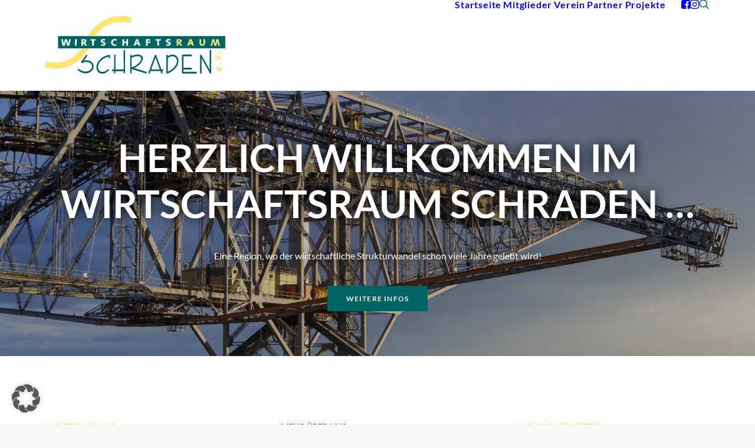

--- FILE ---
content_type: text/html; charset=UTF-8
request_url: https://wirtschaftsraum-schraden.de/
body_size: 17286
content:
<!DOCTYPE html>
<html class="no-touch" lang="de" xmlns="http://www.w3.org/1999/xhtml">
<head>
<meta http-equiv="Content-Type" content="text/html; charset=UTF-8">
<meta name="viewport" content="width=device-width, initial-scale=1">
<link rel="profile" href="http://gmpg.org/xfn/11">
<link rel="pingback" href="https://wirtschaftsraum-schraden.de/xmlrpc.php">
<link rel="apple-touch-icon" sizes="57x57" href="/apple-icon-57x57.png">
<link rel="apple-touch-icon" sizes="60x60" href="/apple-icon-60x60.png">
<link rel="apple-touch-icon" sizes="72x72" href="/apple-icon-72x72.png">
<link rel="apple-touch-icon" sizes="76x76" href="/apple-icon-76x76.png">
<link rel="apple-touch-icon" sizes="114x114" href="/apple-icon-114x114.png">
<link rel="apple-touch-icon" sizes="120x120" href="/apple-icon-120x120.png">
<link rel="apple-touch-icon" sizes="144x144" href="/apple-icon-144x144.png">
<link rel="apple-touch-icon" sizes="152x152" href="/apple-icon-152x152.png">
<link rel="apple-touch-icon" sizes="180x180" href="/apple-icon-180x180.png">
<link rel="icon" type="image/png" sizes="192x192"  href="/android-icon-192x192.png">
<link rel="icon" type="image/png" sizes="32x32" href="/favicon-32x32.png">
<link rel="icon" type="image/png" sizes="96x96" href="/favicon-96x96.png">
<link rel="icon" type="image/png" sizes="16x16" href="/favicon-16x16.png">
<link rel="manifest" href="/manifest.json">
<meta name="msapplication-TileColor" content="#ffffff">
<meta name="msapplication-TileImage" content="/ms-icon-144x144.png">
<meta name="theme-color" content="#ffffff">
<meta name="description" content="Wirtschaftsraum Schraden - Eine Region, wo der wirtschaftliche Wandel seit Jahren gelebt wird.">
<title>Wirtschaftsraum Schraden &#8211; Eine Region, wo der wirtschaftliche Wandel seit Jahren gelebt wird.</title>
<meta name='robots' content='noindex, nofollow' />
	<style>img:is([sizes="auto" i], [sizes^="auto," i]) { contain-intrinsic-size: 3000px 1500px }</style>
	<link rel="alternate" type="application/rss+xml" title="Wirtschaftsraum Schraden &raquo; Feed" href="https://wirtschaftsraum-schraden.de/feed" />
<link rel='stylesheet' id='wp-block-library-css' href='https://wirtschaftsraum-schraden.de/wp-includes/css/dist/block-library/style.min.css?ver=6.8.3' type='text/css' media='all' />
<style id='classic-theme-styles-inline-css' type='text/css'>
/*! This file is auto-generated */
.wp-block-button__link{color:#fff;background-color:#32373c;border-radius:9999px;box-shadow:none;text-decoration:none;padding:calc(.667em + 2px) calc(1.333em + 2px);font-size:1.125em}.wp-block-file__button{background:#32373c;color:#fff;text-decoration:none}
</style>
<style id='global-styles-inline-css' type='text/css'>
:root{--wp--preset--aspect-ratio--square: 1;--wp--preset--aspect-ratio--4-3: 4/3;--wp--preset--aspect-ratio--3-4: 3/4;--wp--preset--aspect-ratio--3-2: 3/2;--wp--preset--aspect-ratio--2-3: 2/3;--wp--preset--aspect-ratio--16-9: 16/9;--wp--preset--aspect-ratio--9-16: 9/16;--wp--preset--color--black: #000000;--wp--preset--color--cyan-bluish-gray: #abb8c3;--wp--preset--color--white: #ffffff;--wp--preset--color--pale-pink: #f78da7;--wp--preset--color--vivid-red: #cf2e2e;--wp--preset--color--luminous-vivid-orange: #ff6900;--wp--preset--color--luminous-vivid-amber: #fcb900;--wp--preset--color--light-green-cyan: #7bdcb5;--wp--preset--color--vivid-green-cyan: #00d084;--wp--preset--color--pale-cyan-blue: #8ed1fc;--wp--preset--color--vivid-cyan-blue: #0693e3;--wp--preset--color--vivid-purple: #9b51e0;--wp--preset--gradient--vivid-cyan-blue-to-vivid-purple: linear-gradient(135deg,rgba(6,147,227,1) 0%,rgb(155,81,224) 100%);--wp--preset--gradient--light-green-cyan-to-vivid-green-cyan: linear-gradient(135deg,rgb(122,220,180) 0%,rgb(0,208,130) 100%);--wp--preset--gradient--luminous-vivid-amber-to-luminous-vivid-orange: linear-gradient(135deg,rgba(252,185,0,1) 0%,rgba(255,105,0,1) 100%);--wp--preset--gradient--luminous-vivid-orange-to-vivid-red: linear-gradient(135deg,rgba(255,105,0,1) 0%,rgb(207,46,46) 100%);--wp--preset--gradient--very-light-gray-to-cyan-bluish-gray: linear-gradient(135deg,rgb(238,238,238) 0%,rgb(169,184,195) 100%);--wp--preset--gradient--cool-to-warm-spectrum: linear-gradient(135deg,rgb(74,234,220) 0%,rgb(151,120,209) 20%,rgb(207,42,186) 40%,rgb(238,44,130) 60%,rgb(251,105,98) 80%,rgb(254,248,76) 100%);--wp--preset--gradient--blush-light-purple: linear-gradient(135deg,rgb(255,206,236) 0%,rgb(152,150,240) 100%);--wp--preset--gradient--blush-bordeaux: linear-gradient(135deg,rgb(254,205,165) 0%,rgb(254,45,45) 50%,rgb(107,0,62) 100%);--wp--preset--gradient--luminous-dusk: linear-gradient(135deg,rgb(255,203,112) 0%,rgb(199,81,192) 50%,rgb(65,88,208) 100%);--wp--preset--gradient--pale-ocean: linear-gradient(135deg,rgb(255,245,203) 0%,rgb(182,227,212) 50%,rgb(51,167,181) 100%);--wp--preset--gradient--electric-grass: linear-gradient(135deg,rgb(202,248,128) 0%,rgb(113,206,126) 100%);--wp--preset--gradient--midnight: linear-gradient(135deg,rgb(2,3,129) 0%,rgb(40,116,252) 100%);--wp--preset--font-size--small: 13px;--wp--preset--font-size--medium: 20px;--wp--preset--font-size--large: 36px;--wp--preset--font-size--x-large: 42px;--wp--preset--spacing--20: 0.44rem;--wp--preset--spacing--30: 0.67rem;--wp--preset--spacing--40: 1rem;--wp--preset--spacing--50: 1.5rem;--wp--preset--spacing--60: 2.25rem;--wp--preset--spacing--70: 3.38rem;--wp--preset--spacing--80: 5.06rem;--wp--preset--shadow--natural: 6px 6px 9px rgba(0, 0, 0, 0.2);--wp--preset--shadow--deep: 12px 12px 50px rgba(0, 0, 0, 0.4);--wp--preset--shadow--sharp: 6px 6px 0px rgba(0, 0, 0, 0.2);--wp--preset--shadow--outlined: 6px 6px 0px -3px rgba(255, 255, 255, 1), 6px 6px rgba(0, 0, 0, 1);--wp--preset--shadow--crisp: 6px 6px 0px rgba(0, 0, 0, 1);}:where(.is-layout-flex){gap: 0.5em;}:where(.is-layout-grid){gap: 0.5em;}body .is-layout-flex{display: flex;}.is-layout-flex{flex-wrap: wrap;align-items: center;}.is-layout-flex > :is(*, div){margin: 0;}body .is-layout-grid{display: grid;}.is-layout-grid > :is(*, div){margin: 0;}:where(.wp-block-columns.is-layout-flex){gap: 2em;}:where(.wp-block-columns.is-layout-grid){gap: 2em;}:where(.wp-block-post-template.is-layout-flex){gap: 1.25em;}:where(.wp-block-post-template.is-layout-grid){gap: 1.25em;}.has-black-color{color: var(--wp--preset--color--black) !important;}.has-cyan-bluish-gray-color{color: var(--wp--preset--color--cyan-bluish-gray) !important;}.has-white-color{color: var(--wp--preset--color--white) !important;}.has-pale-pink-color{color: var(--wp--preset--color--pale-pink) !important;}.has-vivid-red-color{color: var(--wp--preset--color--vivid-red) !important;}.has-luminous-vivid-orange-color{color: var(--wp--preset--color--luminous-vivid-orange) !important;}.has-luminous-vivid-amber-color{color: var(--wp--preset--color--luminous-vivid-amber) !important;}.has-light-green-cyan-color{color: var(--wp--preset--color--light-green-cyan) !important;}.has-vivid-green-cyan-color{color: var(--wp--preset--color--vivid-green-cyan) !important;}.has-pale-cyan-blue-color{color: var(--wp--preset--color--pale-cyan-blue) !important;}.has-vivid-cyan-blue-color{color: var(--wp--preset--color--vivid-cyan-blue) !important;}.has-vivid-purple-color{color: var(--wp--preset--color--vivid-purple) !important;}.has-black-background-color{background-color: var(--wp--preset--color--black) !important;}.has-cyan-bluish-gray-background-color{background-color: var(--wp--preset--color--cyan-bluish-gray) !important;}.has-white-background-color{background-color: var(--wp--preset--color--white) !important;}.has-pale-pink-background-color{background-color: var(--wp--preset--color--pale-pink) !important;}.has-vivid-red-background-color{background-color: var(--wp--preset--color--vivid-red) !important;}.has-luminous-vivid-orange-background-color{background-color: var(--wp--preset--color--luminous-vivid-orange) !important;}.has-luminous-vivid-amber-background-color{background-color: var(--wp--preset--color--luminous-vivid-amber) !important;}.has-light-green-cyan-background-color{background-color: var(--wp--preset--color--light-green-cyan) !important;}.has-vivid-green-cyan-background-color{background-color: var(--wp--preset--color--vivid-green-cyan) !important;}.has-pale-cyan-blue-background-color{background-color: var(--wp--preset--color--pale-cyan-blue) !important;}.has-vivid-cyan-blue-background-color{background-color: var(--wp--preset--color--vivid-cyan-blue) !important;}.has-vivid-purple-background-color{background-color: var(--wp--preset--color--vivid-purple) !important;}.has-black-border-color{border-color: var(--wp--preset--color--black) !important;}.has-cyan-bluish-gray-border-color{border-color: var(--wp--preset--color--cyan-bluish-gray) !important;}.has-white-border-color{border-color: var(--wp--preset--color--white) !important;}.has-pale-pink-border-color{border-color: var(--wp--preset--color--pale-pink) !important;}.has-vivid-red-border-color{border-color: var(--wp--preset--color--vivid-red) !important;}.has-luminous-vivid-orange-border-color{border-color: var(--wp--preset--color--luminous-vivid-orange) !important;}.has-luminous-vivid-amber-border-color{border-color: var(--wp--preset--color--luminous-vivid-amber) !important;}.has-light-green-cyan-border-color{border-color: var(--wp--preset--color--light-green-cyan) !important;}.has-vivid-green-cyan-border-color{border-color: var(--wp--preset--color--vivid-green-cyan) !important;}.has-pale-cyan-blue-border-color{border-color: var(--wp--preset--color--pale-cyan-blue) !important;}.has-vivid-cyan-blue-border-color{border-color: var(--wp--preset--color--vivid-cyan-blue) !important;}.has-vivid-purple-border-color{border-color: var(--wp--preset--color--vivid-purple) !important;}.has-vivid-cyan-blue-to-vivid-purple-gradient-background{background: var(--wp--preset--gradient--vivid-cyan-blue-to-vivid-purple) !important;}.has-light-green-cyan-to-vivid-green-cyan-gradient-background{background: var(--wp--preset--gradient--light-green-cyan-to-vivid-green-cyan) !important;}.has-luminous-vivid-amber-to-luminous-vivid-orange-gradient-background{background: var(--wp--preset--gradient--luminous-vivid-amber-to-luminous-vivid-orange) !important;}.has-luminous-vivid-orange-to-vivid-red-gradient-background{background: var(--wp--preset--gradient--luminous-vivid-orange-to-vivid-red) !important;}.has-very-light-gray-to-cyan-bluish-gray-gradient-background{background: var(--wp--preset--gradient--very-light-gray-to-cyan-bluish-gray) !important;}.has-cool-to-warm-spectrum-gradient-background{background: var(--wp--preset--gradient--cool-to-warm-spectrum) !important;}.has-blush-light-purple-gradient-background{background: var(--wp--preset--gradient--blush-light-purple) !important;}.has-blush-bordeaux-gradient-background{background: var(--wp--preset--gradient--blush-bordeaux) !important;}.has-luminous-dusk-gradient-background{background: var(--wp--preset--gradient--luminous-dusk) !important;}.has-pale-ocean-gradient-background{background: var(--wp--preset--gradient--pale-ocean) !important;}.has-electric-grass-gradient-background{background: var(--wp--preset--gradient--electric-grass) !important;}.has-midnight-gradient-background{background: var(--wp--preset--gradient--midnight) !important;}.has-small-font-size{font-size: var(--wp--preset--font-size--small) !important;}.has-medium-font-size{font-size: var(--wp--preset--font-size--medium) !important;}.has-large-font-size{font-size: var(--wp--preset--font-size--large) !important;}.has-x-large-font-size{font-size: var(--wp--preset--font-size--x-large) !important;}
:where(.wp-block-post-template.is-layout-flex){gap: 1.25em;}:where(.wp-block-post-template.is-layout-grid){gap: 1.25em;}
:where(.wp-block-columns.is-layout-flex){gap: 2em;}:where(.wp-block-columns.is-layout-grid){gap: 2em;}
:root :where(.wp-block-pullquote){font-size: 1.5em;line-height: 1.6;}
</style>
<link rel='stylesheet' id='contact-form-7-css' href='https://wirtschaftsraum-schraden.de/wp-content/plugins/contact-form-7/includes/css/styles.css?ver=6.1.4' type='text/css' media='all' />
<link rel='stylesheet' id='uncodefont-google-css' href='https://wirtschaftsraum-schraden.de/wp-content/uploads/fonts/05cdfb0bde2bbb153858d6b1493a8404/font.css?v=1664976192' type='text/css' media='all' />
<link rel='stylesheet' id='borlabs-cookie-custom-css' href='https://wirtschaftsraum-schraden.de/wp-content/cache/borlabs-cookie/1/borlabs-cookie-1-de.css?ver=3.3.23-69' type='text/css' media='all' />
<link rel='stylesheet' id='uncode-style-css' href='https://wirtschaftsraum-schraden.de/wp-content/themes/uncode/library/css/style.css?ver=212688293' type='text/css' media='all' />
<style id='uncode-style-inline-css' type='text/css'>

@media (min-width: 960px) { 
		.limit-width { max-width: 1200px; margin: auto;}
		.menu-container:not(.grid-filters) .menu-horizontal ul.menu-smart .megamenu-block-wrapper > .vc_row[data-parent="true"].limit-width:not(.row-parent-limit) { max-width: calc(1200px - 72px); }
		}
#changer-back-color { transition: background-color 1000ms cubic-bezier(0.25, 1, 0.5, 1) !important; } #changer-back-color > div { transition: opacity 1000ms cubic-bezier(0.25, 1, 0.5, 1) !important; } body.bg-changer-init.disable-hover .main-wrapper .style-light,  body.bg-changer-init.disable-hover .main-wrapper .style-light h1,  body.bg-changer-init.disable-hover .main-wrapper .style-light h2, body.bg-changer-init.disable-hover .main-wrapper .style-light h3, body.bg-changer-init.disable-hover .main-wrapper .style-light h4, body.bg-changer-init.disable-hover .main-wrapper .style-light h5, body.bg-changer-init.disable-hover .main-wrapper .style-light h6, body.bg-changer-init.disable-hover .main-wrapper .style-light a, body.bg-changer-init.disable-hover .main-wrapper .style-dark, body.bg-changer-init.disable-hover .main-wrapper .style-dark h1, body.bg-changer-init.disable-hover .main-wrapper .style-dark h2, body.bg-changer-init.disable-hover .main-wrapper .style-dark h3, body.bg-changer-init.disable-hover .main-wrapper .style-dark h4, body.bg-changer-init.disable-hover .main-wrapper .style-dark h5, body.bg-changer-init.disable-hover .main-wrapper .style-dark h6, body.bg-changer-init.disable-hover .main-wrapper .style-dark a { transition: color 1000ms cubic-bezier(0.25, 1, 0.5, 1) !important; }
</style>
<link rel='stylesheet' id='uncode-icons-css' href='https://wirtschaftsraum-schraden.de/wp-content/themes/uncode/library/css/uncode-icons.css?ver=212688293' type='text/css' media='all' />
<link rel='stylesheet' id='uncode-custom-style-css' href='https://wirtschaftsraum-schraden.de/wp-content/themes/uncode/library/css/style-custom.css?ver=212688293' type='text/css' media='all' />
<style id='uncode-custom-style-inline-css' type='text/css'>
.style-dark a:not(.btn-text-skin):hover{color:#ffe471;}.leaflet-map{border:solid 5px #ffd919 !important;}#masthead li.active a{border-color:white !important;}.menu-horizontal {height:30%; width:100%;}.uncode_text_column a{text-decoration:underline;}
</style>
<link rel='stylesheet' id='child-style-css' href='https://wirtschaftsraum-schraden.de/wp-content/themes/uncode-child/style.css?ver=558234634' type='text/css' media='all' />
<script data-no-optimize="1" data-no-minify="1" data-cfasync="false" type="text/javascript" src="https://wirtschaftsraum-schraden.de/wp-content/cache/borlabs-cookie/1/borlabs-cookie-config-de.json.js?ver=3.3.23-55" id="borlabs-cookie-config-js"></script>
<script type="text/javascript" src="/wp-content/themes/uncode/library/js/ai-uncode.js" id="uncodeAI" data-home="/" data-path="/" data-breakpoints-images="258,516,720,1032,1440,2064,2880" id="ai-uncode-js"></script>
<script type="text/javascript" id="uncode-init-js-extra">
/* <![CDATA[ */
var SiteParameters = {"days":"days","hours":"hours","minutes":"minutes","seconds":"seconds","constant_scroll":"on","scroll_speed":"2","parallax_factor":"0.25","loading":"Loading\u2026","slide_name":"slide","slide_footer":"footer","ajax_url":"https:\/\/wirtschaftsraum-schraden.de\/wp-admin\/admin-ajax.php","nonce_adaptive_images":"52d5c073e9","nonce_srcset_async":"274e14d2de","enable_debug":"","block_mobile_videos":"","is_frontend_editor":"","main_width":["1200","px"],"mobile_parallax_allowed":"","listen_for_screen_update":"1","wireframes_plugin_active":"1","sticky_elements":"off","resize_quality":"90","register_metadata":"","bg_changer_time":"1000","update_wc_fragments":"1","optimize_shortpixel_image":"","menu_mobile_offcanvas_gap":"45","custom_cursor_selector":"[href], .trigger-overlay, .owl-next, .owl-prev, .owl-dot, input[type=\"submit\"], input[type=\"checkbox\"], button[type=\"submit\"], a[class^=\"ilightbox\"], .ilightbox-thumbnail, .ilightbox-prev, .ilightbox-next, .overlay-close, .unmodal-close, .qty-inset > span, .share-button li, .uncode-post-titles .tmb.tmb-click-area, .btn-link, .tmb-click-row .t-inside, .lg-outer button, .lg-thumb img, a[data-lbox], .uncode-close-offcanvas-overlay, .uncode-nav-next, .uncode-nav-prev, .uncode-nav-index","mobile_parallax_animation":"","lbox_enhanced":"","native_media_player":"1","vimeoPlayerParams":"?autoplay=0","ajax_filter_key_search":"key","ajax_filter_key_unfilter":"unfilter","index_pagination_disable_scroll":"","index_pagination_scroll_to":"","uncode_wc_popup_cart_qty":"","disable_hover_hack":"","uncode_nocookie":"","menuHideOnClick":"1","menuShowOnClick":"","smoothScroll":"","smoothScrollDisableHover":"","smoothScrollQuery":"960","uncode_force_onepage_dots":"","uncode_smooth_scroll_safe":"","uncode_lb_add_galleries":", .gallery","uncode_lb_add_items":", .gallery .gallery-item a","uncode_prev_label":"Previous","uncode_next_label":"Next","uncode_slide_label":"Slide","uncode_share_label":"Share on %","uncode_has_ligatures":"","uncode_is_accessible":"","uncode_carousel_itemSelector":"*:not(.hidden)","uncode_adaptive":"1","ai_breakpoints":"258,516,720,1032,1440,2064,2880","uncode_limit_width":"1200px"};
/* ]]> */
</script>
<script type="text/javascript" src="https://wirtschaftsraum-schraden.de/wp-content/themes/uncode/library/js/init.js?ver=212688293" id="uncode-init-js"></script>
<script type="text/javascript" src="https://wirtschaftsraum-schraden.de/wp-includes/js/jquery/jquery.min.js?ver=3.7.1" id="jquery-core-js"></script>
<script type="text/javascript" src="https://wirtschaftsraum-schraden.de/wp-includes/js/jquery/jquery-migrate.min.js?ver=3.4.1" id="jquery-migrate-js"></script>
<script></script><link rel="https://api.w.org/" href="https://wirtschaftsraum-schraden.de/wp-json/" /><link rel="alternate" title="JSON" type="application/json" href="https://wirtschaftsraum-schraden.de/wp-json/wp/v2/pages/103636" /><link rel="EditURI" type="application/rsd+xml" title="RSD" href="https://wirtschaftsraum-schraden.de/xmlrpc.php?rsd" />
<meta name="generator" content="WordPress 6.8.3" />
<link rel="canonical" href="https://wirtschaftsraum-schraden.de/" />
<link rel='shortlink' href='https://wirtschaftsraum-schraden.de/' />
<link rel="alternate" title="oEmbed (JSON)" type="application/json+oembed" href="https://wirtschaftsraum-schraden.de/wp-json/oembed/1.0/embed?url=https%3A%2F%2Fwirtschaftsraum-schraden.de%2F" />
<link rel="alternate" title="oEmbed (XML)" type="text/xml+oembed" href="https://wirtschaftsraum-schraden.de/wp-json/oembed/1.0/embed?url=https%3A%2F%2Fwirtschaftsraum-schraden.de%2F&#038;format=xml" />
		<style type="text/css" id="wp-custom-css">
			.uncode-slider h2, .uncode-slider p{
	filter: drop-shadow(0px 0px 10px #000);

}		</style>
		<noscript><style> .wpb_animate_when_almost_visible { opacity: 1; }</style></noscript></head>
<body class="home wp-singular page-template-default page page-id-103636 wp-theme-uncode wp-child-theme-uncode-child  style-color-lxmt-bg hormenu-position-left hmenu hmenu-position-right header-full-width main-center-align menu-mobile-default mobile-parallax-not-allowed ilb-no-bounce unreg uncode-logo-mobile qw-body-scroll-disabled menu-sticky-fix menu-dd-search no-qty-fx wpb-js-composer js-comp-ver-8.7.1.2 vc_responsive" data-border="0">
		<div id="vh_layout_help"></div><div class="body-borders" data-border="0"><div class="top-border body-border-shadow"></div><div class="right-border body-border-shadow"></div><div class="bottom-border body-border-shadow"></div><div class="left-border body-border-shadow"></div><div class="top-border style-light-bg"></div><div class="right-border style-light-bg"></div><div class="bottom-border style-light-bg"></div><div class="left-border style-light-bg"></div></div>	<div class="box-wrapper">
		<div class="box-container">
		<script type="text/javascript" id="initBox">UNCODE.initBox();</script>
		<div class="menu-wrapper menu-sticky">
													
													<header id="masthead" class="navbar menu-primary menu-light submenu-light style-light-original menu-with-logo">
														<div class="menu-container style-color-xsdn-bg menu-no-borders" role="navigation">
															<div class="row-menu limit-width">
																<div class="row-menu-inner">
																	<div id="logo-container-mobile" class="col-lg-0 logo-container middle">
																		<div id="main-logo" class="navbar-header style-light">
																			<a href="https://wirtschaftsraum-schraden.de/" class="navbar-brand" data-minheight="20" aria-label="Wirtschaftsraum Schraden"><div class="logo-image main-logo logo-skinnable" data-maxheight="100" style="height: 100px;"><img decoding="async" src="https://wirtschaftsraum-schraden.de/wp-content/uploads/2022/02/wirtschaftsraum_schraden_logo.svg" alt="logo" width="1" height="1" class="img-responsive" /></div><div class="logo-image mobile-logo logo-skinnable" data-maxheight="100" style="height: 100px;"><img decoding="async" src="https://wirtschaftsraum-schraden.de/wp-content/uploads/2022/02/wirtschaftsraum_schraden_logo.svg" alt="logo" width="1" height="1" class="img-responsive" /></div></a>
																		</div>
																		<div class="mmb-container"><div class="mobile-additional-icons"></div><div class="mobile-menu-button mobile-menu-button-light lines-button" aria-label="Toggle menu" role="button" tabindex="0"><span class="lines"><span></span></span></div></div>
																	</div>
																	<div class="col-lg-12 main-menu-container middle">
																		<div class="menu-horizontal menu-dd-shadow-xs menu-sub-enhanced">
																			<div class="menu-horizontal-inner">
																				<div class="nav navbar-nav navbar-main navbar-nav-first"><ul id="menu-menu-wrs" class="menu-primary-inner menu-smart sm" role="menu"><li role="menuitem"  id="menu-item-103649" class="menu-item menu-item-type-post_type menu-item-object-page menu-item-home current-menu-item page_item page-item-103636 current_page_item depth-0 menu-item-103649 active menu-item-link"><a href="https://wirtschaftsraum-schraden.de/">Startseite<i class="fa fa-angle-right fa-dropdown"></i></a></li>
<li role="menuitem"  id="menu-item-103679" class="menu-item menu-item-type-post_type menu-item-object-page depth-0 menu-item-103679 menu-item-link"><a href="https://wirtschaftsraum-schraden.de/mitglieder">Mitglieder<i class="fa fa-angle-right fa-dropdown"></i></a></li>
<li role="menuitem"  id="menu-item-103664" class="menu-item menu-item-type-post_type menu-item-object-page depth-0 menu-item-103664 menu-item-link"><a href="https://wirtschaftsraum-schraden.de/verein">Verein<i class="fa fa-angle-right fa-dropdown"></i></a></li>
<li role="menuitem"  id="menu-item-103668" class="menu-item menu-item-type-post_type menu-item-object-page depth-0 menu-item-103668 menu-item-link"><a href="https://wirtschaftsraum-schraden.de/partner">Partner<i class="fa fa-angle-right fa-dropdown"></i></a></li>
<li role="menuitem"  id="menu-item-103670" class="menu-item menu-item-type-post_type menu-item-object-page depth-0 menu-item-103670 menu-item-link"><a href="https://wirtschaftsraum-schraden.de/projekte">Projekte<i class="fa fa-angle-right fa-dropdown"></i></a></li>
</ul></div><div class="uncode-close-offcanvas-mobile lines-button close navbar-mobile-el"><span class="lines"></span></div><div class="nav navbar-nav navbar-nav-last navbar-extra-icons"><ul class="menu-smart sm menu-icons menu-smart-social" role="menu"><li role="menuitem" class="menu-item-link social-icon tablet-hidden mobile-hidden social-821607"><a href="https://www.facebook.com/wirtschaftsraum.schraden" class="social-menu-link" role="button" target="_blank"><i class="fa fa-facebook-square" role="presentation"></i></a></li><li role="menuitem" class="menu-item-link social-icon tablet-hidden mobile-hidden social-117804"><a href="https://www.instagram.com/wirtschaftsraum_schraden/" class="social-menu-link" role="button" target="_blank"><i class="fa fa-instagram" role="presentation"></i></a></li><li role="menuitem" class="menu-item-link search-icon style-light dropdown "><a href="#" class="trigger-overlay search-icon" role="button" data-area="search" data-container="box-container" aria-label="Search">
													<i class="fa fa-search3"></i><span class="desktop-hidden"><span>Search</span></span><i class="fa fa-angle-down fa-dropdown desktop-hidden"></i>
													</a><ul role="menu" class="drop-menu desktop-hidden">
														<li role="menuitem">
															<form class="search" method="get" action="https://wirtschaftsraum-schraden.de/">
																<input type="search" class="search-field no-livesearch" placeholder="Search…" value="" name="s" title="Search…" /></form>
														</li>
													</ul></li></ul></div></div>
						
																		</div>
																	</div>
																</div>
															</div><div class="overlay overlay-search style-light  menu-dd-shadow-xs menu-sub-enhanced" data-area="search" data-container="box-container">
					<div class="overlay-search-wrapper">
						<div class="search-container limit-width">
							<div class="mmb-container"><div class="menu-close-search menu-close-dd mobile-menu-button menu-button-offcanvas mobile-menu-button-dark lines-button overlay-close close" data-area="search" data-container="box-container"><span class="lines lines-dropdown"></span></div></div><form action="https://wirtschaftsraum-schraden.de/" method="get">
	<div class="search-container-inner">
		<input type="search" class="search-field form-fluid no-livesearch" placeholder="Suche…" value="" name="s" title="Search for:">
		<i class="fa fa-search3"></i>

			</div>
</form>
</div>
					</div>
				</div></div>
													</header>
												</div>			<script type="text/javascript" id="fixMenuHeight">UNCODE.fixMenuHeight();</script>
			<div class="main-wrapper">
				<div class="main-container">
					<div class="page-wrapper">
						<div class="sections-container">
<script type="text/javascript">UNCODE.initHeader();</script><article id="post-103636" class="page-body style-light-bg post-103636 page type-page status-publish hentry">
						<div class="post-wrapper">
							<div class="post-body"><div class="post-content un-no-sidebar-layout"><div data-parent="true" class="vc_row has-bg need-focus style-color-wayh-bg row-container" id="row-unique-0"><div class="row no-top-padding no-bottom-padding no-h-padding row-slider row-parent" data-height-ratio="60"><div class="owl-carousel-wrapper style-light"><div class="uncode-slider owl-carousel-container owl-dots-inside owl-dots-align-center owl-dots-db-space"><div id="uslider_1768079989" class="owl-carousel owl-element owl-dots-inside owl-height-forced" data-fade="true" data-loop="true" data-autoheight="false" data-nav="true" data-dotsmobile="true" data-dots="true" data-navspeed="400" data-autoplay="true" data-timeout="10000" data-lg="1" data-md="1" data-sm="1" data-limit-width="false"><div class="vc_row style-color-wrs-green-bg row-internal row-container"><div class="row-background background-element">
											<div class="background-wrapper">
												<div class="background-inner adaptive-async" style="background-image: url(https://wirtschaftsraum-schraden.de/wp-content/uploads/2022/10/AF_LKEE_F60_40526-scaled-uai-258x172.jpg);background-repeat: no-repeat;background-position: center center;background-attachment: scroll;background-size: cover;" data-uniqueid="107493-177075" data-guid="https://wirtschaftsraum-schraden.de/wp-content/uploads/2022/10/AF_LKEE_F60_40526-scaled.jpg" data-path="2022/10/AF_LKEE_F60_40526-scaled.jpg" data-width="2560" data-height="1707" data-singlew="12" data-singleh="null" data-crop=""></div>
												<div class="block-bg-overlay style-color-wayh-bg" style="opacity: 0.3;"></div>
											</div>
										</div><div class="row single-top-padding single-bottom-padding single-h-padding row-child limit-width"><div class="wpb_row row-inner"><div class="wpb_column pos-middle pos-center align_center column_child col-lg-12 single-internal-gutter"><div class="uncol style-spec style-dark" ><div class="uncoltable"><div class="uncell no-block-padding" ><div class="uncont" ><div class="vc_custom_heading_wrap "><div class="heading-text el-text bottom-t-top animate_when_almost_visible" data-delay="400"><h2 class="fontsize-347117 text-color-xsdn-color text-uppercase" ><span>Herzlich Willkommen im Wirtschaftsraum Schraden …</span></h2></div><div class="clear"></div></div><div class="uncode_text_column text-lead bottom-t-top animate_when_almost_visible" data-delay="600"><p>Eine Region, wo der wirtschaftliche Strukturwandel schon viele Jahre gelebt wird!</p>
</div><span class="btn-container animate_when_almost_visible bottom-t-top" data-delay="800"><a role="button"  href="https://wirtschaftsraum-schraden.de/verein" class="custom-link btn border-width-0 btn-color-wrs-green btn-flat btn-icon-left" title="Verein">Weitere Infos</a></span></div></div></div></div></div></div></div></div><div class="vc_row style-color-198083-bg row-internal row-container"><div class="row-background background-element">
											<div class="background-wrapper">
												<div class="background-inner adaptive-async" style="background-image: url(https://wirtschaftsraum-schraden.de/wp-content/uploads/2022/10/AF_LKEE_Heide_49261-scaled-uai-258x172.jpg);background-repeat: no-repeat;background-position: center center;background-attachment: scroll;background-size: cover;" data-uniqueid="107497-600529" data-guid="https://wirtschaftsraum-schraden.de/wp-content/uploads/2022/10/AF_LKEE_Heide_49261-scaled.jpg" data-path="2022/10/AF_LKEE_Heide_49261-scaled.jpg" data-width="2560" data-height="1707" data-singlew="12" data-singleh="null" data-crop=""></div>
												<div class="block-bg-overlay style-color-jevc-bg" style="opacity: 0.1;"></div>
											</div>
										</div><div class="row single-top-padding single-bottom-padding single-h-padding row-child limit-width"><div class="wpb_row row-inner"><div class="wpb_column pos-middle pos-center align_center column_child col-lg-12 single-internal-gutter"><div class="uncol style-light" ><div class="uncoltable"><div class="uncell no-block-padding" ><div class="uncont" ><div class="vc_custom_heading_wrap "><div class="heading-text el-text bottom-t-top animate_when_almost_visible" data-delay="400"><h2 class="fontsize-347117 text-color-xsdn-color text-uppercase" ><span>… wo Natur und kulturelles Engagement die Region prägen …</span></h2></div><div class="clear"></div></div><div class="uncode_text_column text-lead text-color-xsdn-color bottom-t-top animate_when_almost_visible" data-delay="600"><p>Der Wirtschaftsraum Schraden bietet den Platz und die Möglichkeiten, sich naturnah zu entspannen und gleichzeitig kreativ und lebensbejahend einzubringen.</p>
</div><span class="btn-container animate_when_almost_visible bottom-t-top" data-delay="800"><a role="button"  href="https://wirtschaftsraum-schraden.de/verein" class="custom-link btn border-width-0 btn-color-wrs-green btn-flat btn-icon-left" title="Verein">Mehr zur Region</a></span></div></div></div></div></div></div></div></div><div class="vc_row style-color-wrs-green-bg row-internal row-container"><div class="row-background background-element">
											<div class="background-wrapper">
												<div class="background-inner adaptive-async" style="background-image: url(https://wirtschaftsraum-schraden.de/wp-content/uploads/2022/02/jen-theodore-P96rE0gVVLs-unsplash-scaled-uai-258x172.jpg);background-repeat: no-repeat;background-position: center center;background-attachment: scroll;background-size: cover;" data-uniqueid="103671-288836" data-guid="https://wirtschaftsraum-schraden.de/wp-content/uploads/2022/02/jen-theodore-P96rE0gVVLs-unsplash-scaled.jpg" data-path="2022/02/jen-theodore-P96rE0gVVLs-unsplash-scaled.jpg" data-width="2560" data-height="1707" data-singlew="12" data-singleh="null" data-crop=""></div>
												<div class="block-bg-overlay style-accent-bg" style="opacity: 0;"></div>
											</div>
										</div><div class="row single-top-padding single-bottom-padding single-h-padding row-child limit-width"><div class="wpb_row row-inner"><div class="wpb_column pos-middle pos-center align_center column_child col-lg-12 single-internal-gutter"><div class="uncol style-spec style-dark" ><div class="uncoltable"><div class="uncell no-block-padding" ><div class="uncont" ><div class="vc_custom_heading_wrap "><div class="heading-text el-text bottom-t-top animate_when_almost_visible" data-delay="400"><h2 class="fontsize-347117 text-uppercase" ><span>… und wo Wohnen und Leben noch bezahlbar sind und Spaß machen!</span></h2></div><div class="clear"></div></div><div class="uncode_text_column text-lead bottom-t-top animate_when_almost_visible" data-delay="600"><p>Das Leben im Wirtschaftsraum Schraden ist nicht einfacher, aber schöner und oft praktischer!</p>
</div><span class="btn-container animate_when_almost_visible bottom-t-top" data-delay="800"><a role="button"  href="https://wirtschaftsraum-schraden.de/verein" class="custom-link btn border-width-0 btn-color-198083 btn-flat btn-icon-left" title="Verein">Mehr</a></span></div></div></div></div></div></div></div></div></div><div class="uncode_slider-dot_classes single-h-padding owl-dots-classes"></div></div></div><script id="script-row-unique-0" data-row="script-row-unique-0" type="text/javascript" class="vc_controls">UNCODE.initRow(document.getElementById("row-unique-0"));</script></div></div><div data-parent="true" class="vc_row inverted-device-order row-container" id="row-unique-1"><div class="row unequal col-double-gutter quad-top-padding quad-bottom-padding single-h-padding limit-width row-parent"><div class="wpb_row row-inner"><div class="wpb_column pos-middle pos-center align_left column_parent col-lg-4 single-internal-gutter"><div class="uncol style-light"  ><div class="uncoltable"><div class="uncell no-block-padding" ><div class="uncont" ><div class="vc_custom_heading_wrap "><div class="heading-text el-text" ><h6 class="h6 text-color-198083-color text-uppercase" ><span>Wir stellen vor</span></h6></div><div class="clear"></div></div><div class="vc_custom_heading_wrap "><div class="heading-text el-text" ><h3 class="h1 text-uppercase" ><span>Der Verein</span></h3><div><p>Bereits seit dem Jahr 2000 arbeiten im Wirtschaftsraum Schraden e. V. engagierte Menschen aus Wirtschaft, Kultur und Verwaltung zusammen, um für den ländlich geprägten Raum regionale Entwicklungsmöglichkeiten zu gestalten.</p>
</div></div><div class="clear"></div></div><span class="btn-container" ><a role="button"  href="https://wirtschaftsraum-schraden.de/verein" class="custom-link btn border-width-0 btn-color-wrs-green btn-icon-left" title="Verein">Weitere Infos zum Verein</a></span></div></div></div></div></div><div class="wpb_column pos-top pos-center align_left column_parent col-lg-4 single-internal-gutter"><div class="uncol style-light"  ><div class="uncoltable"><div class="uncell no-block-padding" ><div class="uncont" ><div class="vc_custom_heading_wrap "><div class="heading-text el-text" ><h6 class="h6 text-color-wrs-green-color text-uppercase" ><span>Mehr über uns</span></h6></div><div class="clear"></div></div><div class="vc_custom_heading_wrap "><div class="heading-text el-text" ><h3 class="h1 text-uppercase" ><span>Die Mitglieder</span></h3><div><p>Der Wirtschaftsraum Schraden e.V. lebt von den Aktivitäten und dem Engagement seiner Mitglieder. Lassen Sie sich von der Vielfalt der Mitglieder überraschen!</p>
</div></div><div class="clear"></div></div><span class="btn-container" ><a role="button"  href="https://wirtschaftsraum-schraden.de/mitglieder" class="custom-link btn border-width-0 btn-color-198083 btn-icon-left" title="Mitglieder">Weiteres zu den Mitgliedern</a></span></div></div></div></div></div><div class="wpb_column pos-top pos-center align_left column_parent col-lg-4 single-internal-gutter"><div class="uncol style-light"  ><div class="uncoltable"><div class="uncell no-block-padding" ><div class="uncont" ><div class="vc_custom_heading_wrap "><div class="heading-text el-text" ><h6 class="h6 text-color-198083-color text-uppercase" ><span>Wir sind vernetzt</span></h6></div><div class="clear"></div></div><div class="vc_custom_heading_wrap "><div class="heading-text el-text" ><h3 class="h1 text-uppercase" ><span>Die Partner</span></h3><div><p>Der Wirtschaftsraum Schraden e.V. arbeitet mit zahlreichen Partnern aus der Region zusammen und ist vor allem Bindeglied zwischen brandenburgischen und sächsischen Akteuren im ländlichen (Grenz-)Raum.</p>
</div></div><div class="clear"></div></div><span class="btn-container" ><a role="button"  href="https://wirtschaftsraum-schraden.de/partner" class="custom-link btn border-width-0 btn-color-wrs-green btn-icon-left" title="Partner">Weiteres zu den Partnern</a></span></div></div></div></div></div><script id="script-row-unique-1" data-row="script-row-unique-1" type="text/javascript" class="vc_controls">UNCODE.initRow(document.getElementById("row-unique-1"));</script></div></div></div><div data-parent="true" class="vc_row row-container" id="row-unique-2"><div class="row limit-width row-parent"><div class="wpb_row row-inner"><div class="wpb_column pos-top pos-center align_center column_parent col-lg-12 single-internal-gutter"><div class="uncol style-light"  ><div class="uncoltable"><div class="uncell no-block-padding" ><div class="uncont" ><div class="vc_custom_heading_wrap "><div class="heading-text el-text" ><h2 class="h2" ><span><h1 style="text-align: center;">AKTUELLES</h1></span></h2></div><div class="clear"></div></div></div></div></div></div></div><script id="script-row-unique-2" data-row="script-row-unique-2" type="text/javascript" class="vc_controls">UNCODE.initRow(document.getElementById("row-unique-2"));</script></div></div></div><div data-parent="true" class="vc_row row-container" id="row-unique-3"><div class="row limit-width row-parent"><div class="wpb_row row-inner"><div class="wpb_column pos-top pos-center align_left column_parent col-lg-6 single-internal-gutter"><div class="uncol style-light"  ><div class="uncoltable"><div class="uncell no-block-padding" ><div class="uncont" ><div class="vc_custom_heading_wrap "><div class="heading-text el-text" ><h3 class="h3" ><span><p style="text-align: center;"><a href="https://www.instagram.com/wirtschaftsraum_schraden/" target="_blank" rel="noopener">Aus der Region (Instagram)</a></p></span></h3></div><div class="clear"></div></div><div class="uncode_text_column" > <div class="brlbs-cmpnt-container brlbs-cmpnt-content-blocker brlbs-cmpnt-with-individual-styles" data-borlabs-cookie-content-blocker-id="instagram" data-borlabs-cookie-content="[base64]"><div class="brlbs-cmpnt-cb-preset-b brlbs-cmpnt-cb-instagram"> <div class="brlbs-cmpnt-cb-thumbnail" style="background-image: url('https://wirtschaftsraum-schraden.de/wp-content/uploads/borlabs-cookie/1/cb-instagram-main.png')"></div> <div class="brlbs-cmpnt-cb-main"> <div class="brlbs-cmpnt-cb-content"> <p class="brlbs-cmpnt-cb-description">Sie sehen gerade einen Platzhalterinhalt von <strong>Instagram</strong>. Um auf den eigentlichen Inhalt zuzugreifen, klicken Sie auf die Schaltfläche unten. Bitte beachten Sie, dass dabei Daten an Drittanbieter weitergegeben werden.</p> <a class="brlbs-cmpnt-cb-provider-toggle" href="#" data-borlabs-cookie-show-provider-information role="button">Mehr Informationen</a> </div> <div class="brlbs-cmpnt-cb-buttons"> <a class="brlbs-cmpnt-cb-btn" href="#" data-borlabs-cookie-unblock role="button">Inhalt entsperren</a> <a class="brlbs-cmpnt-cb-btn" href="#" data-borlabs-cookie-accept-service role="button" style="display: none">Erforderlichen Service akzeptieren und Inhalte entsperren</a> </div> </div> </div></div>
</div></div></div></div></div></div><div class="wpb_column pos-top pos-center align_left column_parent col-lg-6 single-internal-gutter"><div class="uncol style-light"  ><div class="uncoltable"><div class="uncell no-block-padding" ><div class="uncont" ><div class="vc_custom_heading_wrap "><div class="heading-text el-text" ><h3 class="h3" ><span><p style="text-align: center;"><a href="https://www.facebook.com/wirtschaftsraum.schraden" target="_blank" rel="noopener">Von den Mitgliedern (Facebook)</a></p></span></h3></div><div class="clear"></div></div>
	<div class="wpb_raw_code wpb_raw_html " >
		<div class="wpb_wrapper">
			 <div class="brlbs-cmpnt-container brlbs-cmpnt-content-blocker brlbs-cmpnt-with-individual-styles" data-borlabs-cookie-content-blocker-id="facebook-content-blocker" data-borlabs-cookie-content="[base64]"><div class="brlbs-cmpnt-cb-preset-b brlbs-cmpnt-cb-facebook"> <div class="brlbs-cmpnt-cb-thumbnail" style="background-image: url('https://wirtschaftsraum-schraden.de/wp-content/uploads/borlabs-cookie/1/cb-facebook-main.png')"></div> <div class="brlbs-cmpnt-cb-main"> <div class="brlbs-cmpnt-cb-content"> <p class="brlbs-cmpnt-cb-description">Sie sehen gerade einen Platzhalterinhalt von <strong>Facebook</strong>. Um auf den eigentlichen Inhalt zuzugreifen, klicken Sie auf die Schaltfläche unten. Bitte beachten Sie, dass dabei Daten an Drittanbieter weitergegeben werden.</p> <a class="brlbs-cmpnt-cb-provider-toggle" href="#" data-borlabs-cookie-show-provider-information role="button">Mehr Informationen</a> </div> <div class="brlbs-cmpnt-cb-buttons"> <a class="brlbs-cmpnt-cb-btn" href="#" data-borlabs-cookie-unblock role="button">Inhalt entsperren</a> <a class="brlbs-cmpnt-cb-btn" href="#" data-borlabs-cookie-accept-service role="button" style="display: inherit">Erforderlichen Service akzeptieren und Inhalte entsperren</a> </div> </div> </div></div>




		</div>
	</div>
</div></div></div></div></div><script id="script-row-unique-3" data-row="script-row-unique-3" type="text/javascript" class="vc_controls">UNCODE.initRow(document.getElementById("row-unique-3"));</script></div></div></div></div></div>
						</div>
					</article>
								</div><!-- sections container -->
							</div><!-- page wrapper -->
												<footer id="colophon" class="site-footer" role="contentinfo">
							<div data-parent="true" class="vc_row has-bg need-focus style-color-wrs-green-bg row-container" id="row-unique-4"><div class="row double-top-padding quad-bottom-padding exa-h-padding full-width row-parent"><div class="wpb_row row-inner"><div class="wpb_column pos-top pos-center align_left column_parent col-lg-12 double-internal-gutter"><div class="uncol style-spec style-dark"  ><div class="uncoltable"><div class="uncell no-block-padding" ><div class="uncont" ><div class="vc_row row-internal row-container"><div class="row row-child"><div class="wpb_row row-inner"><div class="wpb_column pos-top pos-center align_left column_child col-lg-3 single-internal-gutter"><div class="uncol style-light" ><div class="uncoltable"><div class="uncell no-block-padding" ><div class="uncont" ><div class="uncode-single-media  text-left"><div class="single-wrapper" style="max-width: 100%;"><div class="tmb tmb-light  tmb-media-first tmb-media-last tmb-content-overlay tmb-no-bg"><div class="t-inside"><div class="t-entry-visual"><div class="t-entry-visual-tc"><div class="uncode-single-media-wrapper"><div class="fluid-svg"><span id="icon-163675" style="width:100%" class="icon-media"><img decoding="async" src="https://wirtschaftsraum-schraden.de/wp-content/uploads/2022/02/wirtschaftsraum_schraden_logo_inv.svg" alt=""></span></div></div>
					</div>
				</div></div></div></div></div></div></div></div></div></div><div class="wpb_column pos-top pos-center align_left column_child col-lg-3 single-internal-gutter"><div class="uncol style-light" ><div class="uncoltable"><div class="uncell no-block-padding" ><div class="uncont" ></div></div></div></div></div><div class="wpb_column pos-top pos-center align_left column_child col-lg-3 single-internal-gutter"><div class="uncol style-light" ><div class="uncoltable"><div class="uncell no-block-padding" ><div class="uncont" ></div></div></div></div></div><div class="wpb_column pos-top pos-center align_left column_child col-lg-3 single-internal-gutter"><div class="uncol style-light" ><div class="uncoltable"><div class="uncell no-block-padding" ><div class="uncont" ></div></div></div></div></div></div></div></div><div class="vc_row row-internal row-container"><div class="row col-half-gutter row-child"><div class="wpb_row row-inner"><div class="wpb_column pos-top pos-center align_left align_center_mobile column_child col-lg-3 col-md-50 single-internal-gutter"><div class="uncol style-spec style-dark font-613363" ><div class="uncoltable"><div class="uncell no-block-padding" ><div class="uncont" ><div class="vc_custom_heading_wrap "><div class="heading-text el-text" ><h5 class="h4 font-weight-500" ><span>Wirtschaftsraum Schraden e.V.</span></h5></div><div class="clear"></div></div><div class="uncode_text_column" ><p>c/o Amt Plessa, Steinweg 6<br />
04928 Plessa<br />
Telefon: 03533 480611</p>
<p><a href="mailto:info@wirtschaftsraum-schraden.de">info@wirtschaftsraum-schraden.de</a></p>
</div></div></div></div></div></div><div class="wpb_column pos-top pos-center align_left align_center_mobile column_child col-lg-3 col-md-50 single-internal-gutter"><div class="uncol style-spec style-dark font-613363" ><div class="uncoltable"><div class="uncell no-block-padding" ><div class="uncont" ><div class="vc_custom_heading_wrap "><div class="heading-text el-text" ><h5 class="h4 font-weight-500" ><span>Service</span></h5></div><div class="clear"></div></div><div class="uncode_text_column" ><p><a href="https://wirtschaftsraum-schraden.de/kontakt">Kontakt</a><br />
<a href="https://wirtschaftsraum-schraden.de/impressum">Impressum</a><br />
<a href="https://wirtschaftsraum-schraden.de/datenschutz">Datenschutz</a></p>
</div></div></div></div></div></div><div class="wpb_column pos-top pos-center align_left align_center_mobile column_child col-lg-3 col-md-50 col-md-clear single-internal-gutter"><div class="uncol style-spec style-dark font-613363" ><div class="uncoltable"><div class="uncell no-block-padding" ><div class="uncont" ><div class="vc_custom_heading_wrap "><div class="heading-text el-text" ><h5 class="h4 font-weight-500" ><span>Partner</span></h5></div><div class="clear"></div></div><div class="uncode-single-media  text-left"><div class="single-wrapper" style="max-width: 30%;"><div class="tmb tmb-light  tmb-media-first tmb-media-last tmb-content-overlay tmb-no-bg"><div class="t-inside"><div class="t-entry-visual"><div class="t-entry-visual-tc"><div class="uncode-single-media-wrapper"><img decoding="async" class="wp-image-103719" src="https://wirtschaftsraum-schraden.de/wp-content/uploads/2022/02/brandenburg_de_logo.gif" width="110" height="88" alt=""></div>
					</div>
				</div></div></div></div></div><div class="uncode-single-media  text-left"><div class="single-wrapper" style="max-width: 70%;"><div class="tmb tmb-light  tmb-media-first tmb-media-last tmb-content-overlay tmb-no-bg"><div class="t-inside"><div class="t-entry-visual"><div class="t-entry-visual-tc"><div class="uncode-single-media-wrapper"><img decoding="async" class="adaptive-async wp-image-103720" src="https://wirtschaftsraum-schraden.de/wp-content/uploads/2022/02/agriculture_eu-uai-258x56.png" width="258" height="56" alt="" data-uniqueid="103720-967881" data-guid="https://wirtschaftsraum-schraden.de/wp-content/uploads/2022/02/agriculture_eu.png" data-path="2022/02/agriculture_eu.png" data-width="443" data-height="96" data-singlew="2.1" data-singleh="" data-crop="" data-fixed=""></div>
					</div>
				</div></div></div></div></div></div></div></div></div></div><div class="wpb_column pos-top pos-center align_left align_center_mobile column_child col-lg-3 col-md-50 col-md-clear single-internal-gutter"><div class="uncol style-spec style-dark font-613363" ><div class="uncoltable"><div class="uncell no-block-padding" ><div class="uncont" ><div class="vc_custom_heading_wrap "><div class="heading-text el-text" ><h5 class="h4 font-weight-500" ><span>Folgen Sie uns auf</span></h5></div><div class="clear"></div></div><div class="uncode-vc-social  icons-lead"><div class="social-icon icon-box icon-box-top icon-inline" ><a href="https://www.facebook.com/wirtschaftsraum.schraden" role="button" target="_blank"><i class="fa fa-facebook-square"></i></a></div><div class="social-icon icon-box icon-box-top icon-inline" ><a href="https://www.instagram.com/wirtschaftsraum_schraden/" role="button" target="_blank"><i class="fa fa-instagram"></i></a></div></div></div></div></div></div></div></div></div></div></div></div></div></div></div><script id="script-row-unique-4" data-row="script-row-unique-4" type="text/javascript" class="vc_controls">UNCODE.initRow(document.getElementById("row-unique-4"));</script></div></div></div>						</footer>
																	</div><!-- main container -->
				</div><!-- main wrapper -->
							</div><!-- box container -->
					</div><!-- box wrapper -->
		<div class="style-light footer-scroll-top footer-scroll-higher"><a href="#" class="scroll-top" aria-label="Scroll to top"><i class="fa fa-angle-up fa-stack btn-default btn-hover-nobg"></i></a></div>
					<div class="overlay overlay-sequential overlay-full style-dark style-dark-bg overlay-search" data-area="search" data-container="box-container">
				<div class="mmb-container"><div class="menu-close-search mobile-menu-button menu-button-offcanvas mobile-menu-button-dark lines-button overlay-close close" data-area="search" data-container="box-container"><span class="lines"></span></div></div>
				<div class="search-container"><form action="https://wirtschaftsraum-schraden.de/" method="get">
	<div class="search-container-inner">
		<input type="search" class="search-field form-fluid no-livesearch" placeholder="Suche…" value="" name="s" title="Search for:">
		<i class="fa fa-search3"></i>

			</div>
</form>
</div>
			</div>
		
	<script type="speculationrules">
{"prefetch":[{"source":"document","where":{"and":[{"href_matches":"\/*"},{"not":{"href_matches":["\/wp-*.php","\/wp-admin\/*","\/wp-content\/uploads\/*","\/wp-content\/*","\/wp-content\/plugins\/*","\/wp-content\/themes\/uncode-child\/*","\/wp-content\/themes\/uncode\/*","\/*\\?(.+)"]}},{"not":{"selector_matches":"a[rel~=\"nofollow\"]"}},{"not":{"selector_matches":".no-prefetch, .no-prefetch a"}}]},"eagerness":"conservative"}]}
</script>
<script type="module" src="https://wirtschaftsraum-schraden.de/wp-content/plugins/borlabs-cookie/assets/javascript/borlabs-cookie.min.js?ver=3.3.23" id="borlabs-cookie-core-js-module" data-cfasync="false" data-no-minify="1" data-no-optimize="1"></script>
<!--googleoff: all--><div data-nosnippet data-borlabs-cookie-consent-required='true' id='BorlabsCookieBox'></div><div id='BorlabsCookieWidget' class='brlbs-cmpnt-container'></div><!--googleon: all--><script type="text/html" id="wpb-modifications"> window.wpbCustomElement = 1; </script><link rel='stylesheet' id='sli-common-vendors-css' href='https://wirtschaftsraum-schraden.de/wp-content/plugins/spotlight-social-photo-feeds/ui/dist/styles/common-vendors.css?ver=1.7.4' type='text/css' media='all' />
<link rel='stylesheet' id='sli-common-css' href='https://wirtschaftsraum-schraden.de/wp-content/plugins/spotlight-social-photo-feeds/ui/dist/styles/common.css?ver=1.7.4' type='text/css' media='all' />
<link rel='stylesheet' id='sli-feed-css' href='https://wirtschaftsraum-schraden.de/wp-content/plugins/spotlight-social-photo-feeds/ui/dist/styles/feed.css?ver=1.7.4' type='text/css' media='all' />
<link rel='stylesheet' id='sli-front-css' href='https://wirtschaftsraum-schraden.de/wp-content/plugins/spotlight-social-photo-feeds/ui/dist/styles/front-app.css?ver=1.7.4' type='text/css' media='all' />
<script type="text/javascript" src="https://wirtschaftsraum-schraden.de/wp-includes/js/dist/hooks.min.js?ver=4d63a3d491d11ffd8ac6" id="wp-hooks-js"></script>
<script type="text/javascript" src="https://wirtschaftsraum-schraden.de/wp-includes/js/dist/i18n.min.js?ver=5e580eb46a90c2b997e6" id="wp-i18n-js"></script>
<script type="text/javascript" id="wp-i18n-js-after">
/* <![CDATA[ */
wp.i18n.setLocaleData( { 'text direction\u0004ltr': [ 'ltr' ] } );
/* ]]> */
</script>
<script type="text/javascript" src="https://wirtschaftsraum-schraden.de/wp-content/plugins/contact-form-7/includes/swv/js/index.js?ver=6.1.4" id="swv-js"></script>
<script type="text/javascript" id="contact-form-7-js-translations">
/* <![CDATA[ */
( function( domain, translations ) {
	var localeData = translations.locale_data[ domain ] || translations.locale_data.messages;
	localeData[""].domain = domain;
	wp.i18n.setLocaleData( localeData, domain );
} )( "contact-form-7", {"translation-revision-date":"2025-10-26 03:28:49+0000","generator":"GlotPress\/4.0.3","domain":"messages","locale_data":{"messages":{"":{"domain":"messages","plural-forms":"nplurals=2; plural=n != 1;","lang":"de"},"This contact form is placed in the wrong place.":["Dieses Kontaktformular wurde an der falschen Stelle platziert."],"Error:":["Fehler:"]}},"comment":{"reference":"includes\/js\/index.js"}} );
/* ]]> */
</script>
<script type="text/javascript" id="contact-form-7-js-before">
/* <![CDATA[ */
var wpcf7 = {
    "api": {
        "root": "https:\/\/wirtschaftsraum-schraden.de\/wp-json\/",
        "namespace": "contact-form-7\/v1"
    }
};
/* ]]> */
</script>
<script type="text/javascript" src="https://wirtschaftsraum-schraden.de/wp-content/plugins/contact-form-7/includes/js/index.js?ver=6.1.4" id="contact-form-7-js"></script>
<script type="text/javascript" src="https://wirtschaftsraum-schraden.de/wp-content/themes/uncode/library/js/plugins.js?ver=212688293" id="uncode-plugins-js"></script>
<script type="text/javascript" src="https://wirtschaftsraum-schraden.de/wp-content/themes/uncode/library/js/app.js?ver=212688293" id="uncode-app-js"></script>
<script type="text/javascript" src="https://wirtschaftsraum-schraden.de/wp-content/plugins/spotlight-social-photo-feeds/ui/dist/runtime.js?ver=1.7.4" id="sli-runtime-js"></script>
<script type="text/javascript" src="https://wirtschaftsraum-schraden.de/wp-includes/js/dist/vendor/react.min.js?ver=18.3.1.1" id="react-js"></script>
<script type="text/javascript" src="https://wirtschaftsraum-schraden.de/wp-includes/js/dist/vendor/react-dom.min.js?ver=18.3.1.1" id="react-dom-js"></script>
<script type="text/javascript" src="https://wirtschaftsraum-schraden.de/wp-content/plugins/spotlight-social-photo-feeds/ui/dist/common-vendors.js?ver=1.7.4" id="sli-common-vendors-js"></script>
<script type="text/javascript" id="sli-common-js-extra">
/* <![CDATA[ */
var SliCommonL10n = {"tier":"0","siteDomain":":\/\/wirtschaftsraum-schraden.de","restApi":{"baseUrl":"https:\/\/wirtschaftsraum-schraden.de\/wp-json\/sl-insta","authToken":"354ceccb9d1e2ab49b7521cc209e657a122704d2"},"imagesUrl":"https:\/\/wirtschaftsraum-schraden.de\/wp-content\/plugins\/spotlight-social-photo-feeds\/ui\/images"};
/* ]]> */
</script>
<script type="text/javascript" src="https://wirtschaftsraum-schraden.de/wp-content/plugins/spotlight-social-photo-feeds/ui/dist/common.js?ver=1.7.4" id="sli-common-js"></script>
<script type="text/javascript" src="https://wirtschaftsraum-schraden.de/wp-content/plugins/spotlight-social-photo-feeds/ui/dist/feed.js?ver=1.7.4" id="sli-feed-js"></script>
<script type="text/javascript" src="https://wirtschaftsraum-schraden.de/wp-content/plugins/spotlight-social-photo-feeds/ui/dist/front-app.js?ver=1.7.4" id="sli-front-js"></script>
<script></script><template id="brlbs-cmpnt-cb-template-facebook-content-blocker">
 <div class="brlbs-cmpnt-container brlbs-cmpnt-content-blocker brlbs-cmpnt-with-individual-styles" data-borlabs-cookie-content-blocker-id="facebook-content-blocker" data-borlabs-cookie-content=""><div class="brlbs-cmpnt-cb-preset-b brlbs-cmpnt-cb-facebook"> <div class="brlbs-cmpnt-cb-thumbnail" style="background-image: url('https://wirtschaftsraum-schraden.de/wp-content/uploads/borlabs-cookie/1/cb-facebook-main.png')"></div> <div class="brlbs-cmpnt-cb-main"> <div class="brlbs-cmpnt-cb-content"> <p class="brlbs-cmpnt-cb-description">Sie sehen gerade einen Platzhalterinhalt von <strong>Facebook</strong>. Um auf den eigentlichen Inhalt zuzugreifen, klicken Sie auf die Schaltfläche unten. Bitte beachten Sie, dass dabei Daten an Drittanbieter weitergegeben werden.</p> <a class="brlbs-cmpnt-cb-provider-toggle" href="#" data-borlabs-cookie-show-provider-information role="button">Mehr Informationen</a> </div> <div class="brlbs-cmpnt-cb-buttons"> <a class="brlbs-cmpnt-cb-btn" href="#" data-borlabs-cookie-unblock role="button">Inhalt entsperren</a> <a class="brlbs-cmpnt-cb-btn" href="#" data-borlabs-cookie-accept-service role="button" style="display: inherit">Erforderlichen Service akzeptieren und Inhalte entsperren</a> </div> </div> </div></div>
</template>
<script>
(function() {
        const template = document.querySelector("#brlbs-cmpnt-cb-template-facebook-content-blocker");
        const divsToInsertBlocker = document.querySelectorAll('div.fb-video[data-href*="//www.facebook.com/"], div.fb-post[data-href*="//www.facebook.com/"]');
        for (const div of divsToInsertBlocker) {
            const blocked = template.content.cloneNode(true).querySelector('.brlbs-cmpnt-container');
            blocked.dataset.borlabsCookieContent = btoa(unescape(encodeURIComponent(div.outerHTML)));
            div.replaceWith(blocked);
        }
})()
</script><template id="brlbs-cmpnt-cb-template-instagram">
 <div class="brlbs-cmpnt-container brlbs-cmpnt-content-blocker brlbs-cmpnt-with-individual-styles" data-borlabs-cookie-content-blocker-id="instagram" data-borlabs-cookie-content=""><div class="brlbs-cmpnt-cb-preset-b brlbs-cmpnt-cb-instagram"> <div class="brlbs-cmpnt-cb-thumbnail" style="background-image: url('https://wirtschaftsraum-schraden.de/wp-content/uploads/borlabs-cookie/1/cb-instagram-main.png')"></div> <div class="brlbs-cmpnt-cb-main"> <div class="brlbs-cmpnt-cb-content"> <p class="brlbs-cmpnt-cb-description">Sie sehen gerade einen Platzhalterinhalt von <strong>Instagram</strong>. Um auf den eigentlichen Inhalt zuzugreifen, klicken Sie auf die Schaltfläche unten. Bitte beachten Sie, dass dabei Daten an Drittanbieter weitergegeben werden.</p> <a class="brlbs-cmpnt-cb-provider-toggle" href="#" data-borlabs-cookie-show-provider-information role="button">Mehr Informationen</a> </div> <div class="brlbs-cmpnt-cb-buttons"> <a class="brlbs-cmpnt-cb-btn" href="#" data-borlabs-cookie-unblock role="button">Inhalt entsperren</a> <a class="brlbs-cmpnt-cb-btn" href="#" data-borlabs-cookie-accept-service role="button" style="display: none">Erforderlichen Service akzeptieren und Inhalte entsperren</a> </div> </div> </div></div>
</template>
<script>
(function() {
    const template = document.querySelector("#brlbs-cmpnt-cb-template-instagram");
    const divsToInsertBlocker = document.querySelectorAll('blockquote.instagram-media[data-instgrm-permalink*="instagram.com/"],blockquote.instagram-media[data-instgrm-version]');
    for (const div of divsToInsertBlocker) {
        const blocked = template.content.cloneNode(true).querySelector('.brlbs-cmpnt-container');
        blocked.dataset.borlabsCookieContent = btoa(unescape(encodeURIComponent(div.outerHTML)));
        div.replaceWith(blocked);
    }
})()
</script></body>
</html>


--- FILE ---
content_type: text/css
request_url: https://wirtschaftsraum-schraden.de/wp-content/uploads/fonts/05cdfb0bde2bbb153858d6b1493a8404/font.css?v=1664976192
body_size: 584
content:
/*
 * Font file created by Local Google Fonts 0.18
 * Created: Wed, 05 Oct 2022 13:23:09 +0000
 * Handle: uncodefont-google
*/

@font-face {
	font-family: 'Lato';
	font-style: italic;
	font-weight: 100;
	font-display: fallback;
	src: url('https://wirtschaftsraum-schraden.de/wp-content/uploads/fonts/05cdfb0bde2bbb153858d6b1493a8404/lato-v23-latin-100italic.eot?v=1664976189');
	src: local(''),
		url('https://wirtschaftsraum-schraden.de/wp-content/uploads/fonts/05cdfb0bde2bbb153858d6b1493a8404/lato-v23-latin-100italic.eot?v=1664976189#iefix') format('embedded-opentype'),
		url('https://wirtschaftsraum-schraden.de/wp-content/uploads/fonts/05cdfb0bde2bbb153858d6b1493a8404/lato-v23-latin-100italic.woff2?v=1664976189') format('woff2'),
		url('https://wirtschaftsraum-schraden.de/wp-content/uploads/fonts/05cdfb0bde2bbb153858d6b1493a8404/lato-v23-latin-100italic.woff?v=1664976189') format('woff'),
		url('https://wirtschaftsraum-schraden.de/wp-content/uploads/fonts/05cdfb0bde2bbb153858d6b1493a8404/lato-v23-latin-100italic.ttf?v=1664976189') format('truetype'),
		url('https://wirtschaftsraum-schraden.de/wp-content/uploads/fonts/05cdfb0bde2bbb153858d6b1493a8404/lato-v23-latin-100italic.svg?v=1664976189#Lato') format('svg');
}

@font-face {
	font-family: 'Lato';
	font-style: normal;
	font-weight: 400;
	font-display: fallback;
	src: url('https://wirtschaftsraum-schraden.de/wp-content/uploads/fonts/05cdfb0bde2bbb153858d6b1493a8404/lato-v23-latin-regular.eot?v=1664976189');
	src: local(''),
		url('https://wirtschaftsraum-schraden.de/wp-content/uploads/fonts/05cdfb0bde2bbb153858d6b1493a8404/lato-v23-latin-regular.eot?v=1664976189#iefix') format('embedded-opentype'),
		url('https://wirtschaftsraum-schraden.de/wp-content/uploads/fonts/05cdfb0bde2bbb153858d6b1493a8404/lato-v23-latin-regular.woff2?v=1664976189') format('woff2'),
		url('https://wirtschaftsraum-schraden.de/wp-content/uploads/fonts/05cdfb0bde2bbb153858d6b1493a8404/lato-v23-latin-regular.woff?v=1664976189') format('woff'),
		url('https://wirtschaftsraum-schraden.de/wp-content/uploads/fonts/05cdfb0bde2bbb153858d6b1493a8404/lato-v23-latin-regular.ttf?v=1664976189') format('truetype'),
		url('https://wirtschaftsraum-schraden.de/wp-content/uploads/fonts/05cdfb0bde2bbb153858d6b1493a8404/lato-v23-latin-regular.svg?v=1664976189#Lato') format('svg');
}

@font-face {
	font-family: 'Lato';
	font-style: italic;
	font-weight: 400;
	font-display: fallback;
	src: url('https://wirtschaftsraum-schraden.de/wp-content/uploads/fonts/05cdfb0bde2bbb153858d6b1493a8404/lato-v23-latin-italic.eot?v=1664976189');
	src: local(''),
		url('https://wirtschaftsraum-schraden.de/wp-content/uploads/fonts/05cdfb0bde2bbb153858d6b1493a8404/lato-v23-latin-italic.eot?v=1664976189#iefix') format('embedded-opentype'),
		url('https://wirtschaftsraum-schraden.de/wp-content/uploads/fonts/05cdfb0bde2bbb153858d6b1493a8404/lato-v23-latin-italic.woff2?v=1664976189') format('woff2'),
		url('https://wirtschaftsraum-schraden.de/wp-content/uploads/fonts/05cdfb0bde2bbb153858d6b1493a8404/lato-v23-latin-italic.woff?v=1664976189') format('woff'),
		url('https://wirtschaftsraum-schraden.de/wp-content/uploads/fonts/05cdfb0bde2bbb153858d6b1493a8404/lato-v23-latin-italic.ttf?v=1664976189') format('truetype'),
		url('https://wirtschaftsraum-schraden.de/wp-content/uploads/fonts/05cdfb0bde2bbb153858d6b1493a8404/lato-v23-latin-italic.svg?v=1664976189#Lato') format('svg');
}

@font-face {
	font-family: 'Lato';
	font-style: italic;
	font-weight: 300;
	font-display: fallback;
	src: url('https://wirtschaftsraum-schraden.de/wp-content/uploads/fonts/05cdfb0bde2bbb153858d6b1493a8404/lato-v23-latin-300italic.eot?v=1664976189');
	src: local(''),
		url('https://wirtschaftsraum-schraden.de/wp-content/uploads/fonts/05cdfb0bde2bbb153858d6b1493a8404/lato-v23-latin-300italic.eot?v=1664976189#iefix') format('embedded-opentype'),
		url('https://wirtschaftsraum-schraden.de/wp-content/uploads/fonts/05cdfb0bde2bbb153858d6b1493a8404/lato-v23-latin-300italic.woff2?v=1664976189') format('woff2'),
		url('https://wirtschaftsraum-schraden.de/wp-content/uploads/fonts/05cdfb0bde2bbb153858d6b1493a8404/lato-v23-latin-300italic.woff?v=1664976189') format('woff'),
		url('https://wirtschaftsraum-schraden.de/wp-content/uploads/fonts/05cdfb0bde2bbb153858d6b1493a8404/lato-v23-latin-300italic.ttf?v=1664976189') format('truetype'),
		url('https://wirtschaftsraum-schraden.de/wp-content/uploads/fonts/05cdfb0bde2bbb153858d6b1493a8404/lato-v23-latin-300italic.svg?v=1664976189#Lato') format('svg');
}

@font-face {
	font-family: 'Lato';
	font-style: normal;
	font-weight: 900;
	font-display: fallback;
	src: url('https://wirtschaftsraum-schraden.de/wp-content/uploads/fonts/05cdfb0bde2bbb153858d6b1493a8404/lato-v23-latin-900.eot?v=1664976189');
	src: local(''),
		url('https://wirtschaftsraum-schraden.de/wp-content/uploads/fonts/05cdfb0bde2bbb153858d6b1493a8404/lato-v23-latin-900.eot?v=1664976189#iefix') format('embedded-opentype'),
		url('https://wirtschaftsraum-schraden.de/wp-content/uploads/fonts/05cdfb0bde2bbb153858d6b1493a8404/lato-v23-latin-900.woff2?v=1664976189') format('woff2'),
		url('https://wirtschaftsraum-schraden.de/wp-content/uploads/fonts/05cdfb0bde2bbb153858d6b1493a8404/lato-v23-latin-900.woff?v=1664976189') format('woff'),
		url('https://wirtschaftsraum-schraden.de/wp-content/uploads/fonts/05cdfb0bde2bbb153858d6b1493a8404/lato-v23-latin-900.ttf?v=1664976189') format('truetype'),
		url('https://wirtschaftsraum-schraden.de/wp-content/uploads/fonts/05cdfb0bde2bbb153858d6b1493a8404/lato-v23-latin-900.svg?v=1664976189#Lato') format('svg');
}

@font-face {
	font-family: 'Lato';
	font-style: normal;
	font-weight: 700;
	font-display: fallback;
	src: url('https://wirtschaftsraum-schraden.de/wp-content/uploads/fonts/05cdfb0bde2bbb153858d6b1493a8404/lato-v23-latin-700.eot?v=1664976189');
	src: local(''),
		url('https://wirtschaftsraum-schraden.de/wp-content/uploads/fonts/05cdfb0bde2bbb153858d6b1493a8404/lato-v23-latin-700.eot?v=1664976189#iefix') format('embedded-opentype'),
		url('https://wirtschaftsraum-schraden.de/wp-content/uploads/fonts/05cdfb0bde2bbb153858d6b1493a8404/lato-v23-latin-700.woff2?v=1664976189') format('woff2'),
		url('https://wirtschaftsraum-schraden.de/wp-content/uploads/fonts/05cdfb0bde2bbb153858d6b1493a8404/lato-v23-latin-700.woff?v=1664976189') format('woff'),
		url('https://wirtschaftsraum-schraden.de/wp-content/uploads/fonts/05cdfb0bde2bbb153858d6b1493a8404/lato-v23-latin-700.ttf?v=1664976189') format('truetype'),
		url('https://wirtschaftsraum-schraden.de/wp-content/uploads/fonts/05cdfb0bde2bbb153858d6b1493a8404/lato-v23-latin-700.svg?v=1664976189#Lato') format('svg');
}

@font-face {
	font-family: 'Lato';
	font-style: normal;
	font-weight: 100;
	font-display: fallback;
	src: url('https://wirtschaftsraum-schraden.de/wp-content/uploads/fonts/05cdfb0bde2bbb153858d6b1493a8404/lato-v23-latin-100.eot?v=1664976189');
	src: local(''),
		url('https://wirtschaftsraum-schraden.de/wp-content/uploads/fonts/05cdfb0bde2bbb153858d6b1493a8404/lato-v23-latin-100.eot?v=1664976189#iefix') format('embedded-opentype'),
		url('https://wirtschaftsraum-schraden.de/wp-content/uploads/fonts/05cdfb0bde2bbb153858d6b1493a8404/lato-v23-latin-100.woff2?v=1664976189') format('woff2'),
		url('https://wirtschaftsraum-schraden.de/wp-content/uploads/fonts/05cdfb0bde2bbb153858d6b1493a8404/lato-v23-latin-100.woff?v=1664976189') format('woff'),
		url('https://wirtschaftsraum-schraden.de/wp-content/uploads/fonts/05cdfb0bde2bbb153858d6b1493a8404/lato-v23-latin-100.ttf?v=1664976189') format('truetype'),
		url('https://wirtschaftsraum-schraden.de/wp-content/uploads/fonts/05cdfb0bde2bbb153858d6b1493a8404/lato-v23-latin-100.svg?v=1664976189#Lato') format('svg');
}

@font-face {
	font-family: 'Lato';
	font-style: normal;
	font-weight: 300;
	font-display: fallback;
	src: url('https://wirtschaftsraum-schraden.de/wp-content/uploads/fonts/05cdfb0bde2bbb153858d6b1493a8404/lato-v23-latin-300.eot?v=1664976189');
	src: local(''),
		url('https://wirtschaftsraum-schraden.de/wp-content/uploads/fonts/05cdfb0bde2bbb153858d6b1493a8404/lato-v23-latin-300.eot?v=1664976189#iefix') format('embedded-opentype'),
		url('https://wirtschaftsraum-schraden.de/wp-content/uploads/fonts/05cdfb0bde2bbb153858d6b1493a8404/lato-v23-latin-300.woff2?v=1664976189') format('woff2'),
		url('https://wirtschaftsraum-schraden.de/wp-content/uploads/fonts/05cdfb0bde2bbb153858d6b1493a8404/lato-v23-latin-300.woff?v=1664976189') format('woff'),
		url('https://wirtschaftsraum-schraden.de/wp-content/uploads/fonts/05cdfb0bde2bbb153858d6b1493a8404/lato-v23-latin-300.ttf?v=1664976189') format('truetype'),
		url('https://wirtschaftsraum-schraden.de/wp-content/uploads/fonts/05cdfb0bde2bbb153858d6b1493a8404/lato-v23-latin-300.svg?v=1664976189#Lato') format('svg');
}

@font-face {
	font-family: 'Lato';
	font-style: italic;
	font-weight: 900;
	font-display: fallback;
	src: url('https://wirtschaftsraum-schraden.de/wp-content/uploads/fonts/05cdfb0bde2bbb153858d6b1493a8404/lato-v23-latin-900italic.eot?v=1664976189');
	src: local(''),
		url('https://wirtschaftsraum-schraden.de/wp-content/uploads/fonts/05cdfb0bde2bbb153858d6b1493a8404/lato-v23-latin-900italic.eot?v=1664976189#iefix') format('embedded-opentype'),
		url('https://wirtschaftsraum-schraden.de/wp-content/uploads/fonts/05cdfb0bde2bbb153858d6b1493a8404/lato-v23-latin-900italic.woff2?v=1664976189') format('woff2'),
		url('https://wirtschaftsraum-schraden.de/wp-content/uploads/fonts/05cdfb0bde2bbb153858d6b1493a8404/lato-v23-latin-900italic.woff?v=1664976189') format('woff'),
		url('https://wirtschaftsraum-schraden.de/wp-content/uploads/fonts/05cdfb0bde2bbb153858d6b1493a8404/lato-v23-latin-900italic.ttf?v=1664976189') format('truetype'),
		url('https://wirtschaftsraum-schraden.de/wp-content/uploads/fonts/05cdfb0bde2bbb153858d6b1493a8404/lato-v23-latin-900italic.svg?v=1664976189#Lato') format('svg');
}

@font-face {
	font-family: 'Lato';
	font-style: italic;
	font-weight: 700;
	font-display: fallback;
	src: url('https://wirtschaftsraum-schraden.de/wp-content/uploads/fonts/05cdfb0bde2bbb153858d6b1493a8404/lato-v23-latin-700italic.eot?v=1664976189');
	src: local(''),
		url('https://wirtschaftsraum-schraden.de/wp-content/uploads/fonts/05cdfb0bde2bbb153858d6b1493a8404/lato-v23-latin-700italic.eot?v=1664976189#iefix') format('embedded-opentype'),
		url('https://wirtschaftsraum-schraden.de/wp-content/uploads/fonts/05cdfb0bde2bbb153858d6b1493a8404/lato-v23-latin-700italic.woff2?v=1664976189') format('woff2'),
		url('https://wirtschaftsraum-schraden.de/wp-content/uploads/fonts/05cdfb0bde2bbb153858d6b1493a8404/lato-v23-latin-700italic.woff?v=1664976189') format('woff'),
		url('https://wirtschaftsraum-schraden.de/wp-content/uploads/fonts/05cdfb0bde2bbb153858d6b1493a8404/lato-v23-latin-700italic.ttf?v=1664976189') format('truetype'),
		url('https://wirtschaftsraum-schraden.de/wp-content/uploads/fonts/05cdfb0bde2bbb153858d6b1493a8404/lato-v23-latin-700italic.svg?v=1664976189#Lato') format('svg');
}



--- FILE ---
content_type: image/svg+xml
request_url: https://wirtschaftsraum-schraden.de/wp-content/uploads/2022/02/wirtschaftsraum_schraden_logo.svg
body_size: 2828
content:
<?xml version="1.0" encoding="utf-8"?>
<!-- Generator: Adobe Illustrator 25.4.1, SVG Export Plug-In . SVG Version: 6.00 Build 0)  -->
<svg version="1.1" id="Ebene_1" xmlns="http://www.w3.org/2000/svg" xmlns:xlink="http://www.w3.org/1999/xlink" x="0px" y="0px"
	 viewBox="0 0 425.2 138.9" style="enable-background:new 0 0 425.2 138.9;" xml:space="preserve">
<style type="text/css">
	.st0{fill:#FFE471;}
	.st1{fill:#006462;}
	.st2{fill-rule:evenodd;clip-rule:evenodd;fill:#FFE471;}
	.st3{fill-rule:evenodd;clip-rule:evenodd;fill:#006462;}
	.st4{fill:#FFFFFF;}
	.st5{fill-rule:evenodd;clip-rule:evenodd;fill:#FFFFFF;}
</style>
<g>
	<path class="st0" d="M100.8,48.2c20.9-37.1,62.8-56.5,103.7-44.7l0.3,0.1l-3.5,13.8l-0.3-0.1c-32.5-9.3-64.4,3.5-83.3,30.7
		L100.8,48.2L100.8,48.2z"/>
	<path class="st0" d="M104,75.9C83.2,113,41.3,132.4,0.3,120.7L0,120.6l3.5-13.8l0.3,0.1c32.5,9.3,64.4-3.5,83.3-30.7L104,75.9
		L104,75.9z"/>
	<polygon class="st1" points="31.2,47.6 425.2,47.6 425.2,76.3 31.2,76.3 31.2,47.6 	"/>
	<path class="st2" d="M412.6,121.4c0.7,0.9,1.2,1.6,1.2,2.8c0,1.9-1.5,2.4-2.4,2.4v-6.8c-4,0-7.1,1.2-7.1,4.9c0,3.1,3,5.3,6.5,5.3
		c3,0,6-1.6,6-5.2c0-1.6-0.6-3.3-1.7-4.5L412.6,121.4L412.6,121.4z M409,126.5c-1.2-0.2-2.3-1-2.3-2.1c0-1.1,1.1-1.6,2.3-1.6V126.5
		L409,126.5z"/>
	<polygon class="st0" points="416.2,114.2 416.2,110.6 412.2,110.6 412.2,114.2 416.2,114.2 	"/>
	<polygon class="st0" points="416.2,100.5 416.2,96.7 400.3,91.8 400.3,95.3 412.1,98.6 412.1,98.7 400.3,101.8 400.3,105.6 
		416.2,100.5 	"/>
	<polygon class="st0" points="416.2,88.6 416.2,84.9 412.2,84.9 412.2,88.6 416.2,88.6 	"/>
	<path class="st1" d="M91.9,105.5l7.4-10.2c0.6-0.9,0.8-1.3,0.8-1.9c0-1.1-0.9-1.9-1.8-1.9c-0.5,0-0.9,0.3-1.4,1l-10.3,14
		c-0.9,1.3-1.1,1.7-1.1,2.3c0,0.3,0.1,0.7,0.3,1.1c0.3,0.5,0.9,0.9,1.4,0.9c0.2,0,0.6-0.1,1-0.2c4-1.5,7-2.1,10-2.1
		c7.6,0,12.9,4.2,12.9,10.2c0,6.9-6.8,12.5-15.3,12.5c-5,0-10.7-2.1-14.4-5.3c-1.1-1-1.5-1.2-2-1.2c-0.8,0-1.6,0.9-1.6,2
		c0,0.7,0.3,1.2,1,1.8c4.4,4.1,11.3,6.8,17.4,6.8c10.3,0,18.8-7.5,18.8-16.8c0-8-7.1-14-16.5-14C96.1,104.7,94.1,104.9,91.9,105.5
		L91.9,105.5z"/>
	<path class="st1" d="M150.7,95.8l0,1.3c0,2.1,0.5,2.9,1.6,2.9c1.2,0,1.8-0.9,1.7-2.9l0-1.9c0-2.1-0.8-3.3-2.2-3.3
		c-0.1,0-0.2,0-0.2,0c-2.8,0.2-7.8,1.8-11.5,3.6c-11.1,5.4-18.5,15.4-18.5,25.3c0,8.8,5.7,15.3,13.4,15.3c4.2,0,8.7-1.6,12.5-4.7
		c2.5-1.9,3.4-2.9,3.4-3.9c0-1.1-0.8-2-1.6-2c-0.3,0-0.7,0.2-1.1,0.5l-1.5,1.4c-3,2.8-7.3,4.6-10.9,4.6c-6,0-10.4-4.8-10.4-11.5
		C125.4,109.4,135.9,99.1,150.7,95.8L150.7,95.8z"/>
	<path class="st1" d="M185.9,130.2l0,2.5c0,2.1,0.5,2.9,1.6,2.9c1.2,0,1.8-0.9,1.7-2.9l-0.1-49.4c0-2-0.5-2.9-1.7-2.9
		c-1.1,0-1.7,0.9-1.7,2.9l0.1,42.9l-19.3,0l0-32.1c0-2.1-0.5-2.9-1.6-2.9c-1.2,0-1.7,0.9-1.7,2.9l0,32.1l-2.9,0
		c-1.8,0-2.4,0.5-2.4,1.9c0,1.5,0.7,2,2.4,2l2.9,0l0,2.5c0,2.1,0.5,2.9,1.6,2.9c1.2,0,1.7-0.9,1.7-2.9l0-2.5L185.9,130.2
		L185.9,130.2z"/>
	<path class="st3" d="M204.5,94.6l0-0.5c0-2.1-0.5-2.9-1.6-2.9c-1.2,0-1.8,0.9-1.7,2.9l0.1,38.6c0,2.1,0.5,2.9,1.6,2.9
		c1.2,0,1.8-0.9,1.7-2.9l0-7.3l32.5,9.8c0.7,0.3,1.2,0.3,1.5,0.3c0.9,0,1.6-0.9,1.6-2.1c0-1.1-0.5-1.5-1.8-2l-28-8.5
		c12.2-5.7,20.6-15.1,20.6-22.9c0-5.6-4.9-9.1-12.4-9.1C213.8,91.1,208.8,92.3,204.5,94.6L204.5,94.6z M204.5,98.7
		c3.6-2.2,9.4-3.8,13.9-3.8c5.6,0,8.8,2.1,8.8,5.7c0,7.1-10.6,16.9-22.7,20.8L204.5,98.7L204.5,98.7z"/>
	<path class="st3" d="M274.7,126l-11.9-32.3c-0.7-1.9-1.1-2.5-2-2.5c-0.8,0-1.2,0.6-1.9,2.3l-14.2,38.6c-0.2,0.7-0.4,1.3-0.4,1.7
		c0,1,0.7,1.9,1.6,1.9c0.8,0,1.2-0.5,1.8-1.9l1.5-3.9l23.3,0l1.4,3.7c0.6,1.6,1.1,2.1,1.9,2.1c0.9,0,1.8-0.9,1.8-1.9
		c0-0.4-0.1-0.9-0.5-1.7l-0.9-2.3l0.9,0c1.8,0,2.5-0.5,2.5-2c0-1.4-0.7-1.9-2.5-1.9L274.7,126L274.7,126z M260.8,98.2L271,126
		l-20.4,0L260.8,98.2L260.8,98.2z"/>
	<path class="st3" d="M289.7,95.1l0-0.8c0-2.1-0.5-2.9-1.7-2.9c-1.1,0-1.7,0.9-1.7,2.9l0,37.5l0,1.5c0,1.9,0.4,2.5,1.5,2.5
		c2.5,0,9.3-3.5,14.5-7.5c8.3-6.4,12.6-13.9,12.6-22.2c0-8.7-6-15-14-15C297.1,91.1,294,92.2,289.7,95.1L289.7,95.1z M289.7,99.6
		c4-3.2,7.2-4.5,10.9-4.5c6.3,0,10.8,4.8,10.8,11.6c0,9.3-10,20.6-21.6,24.5L289.7,99.6L289.7,99.6z"/>
	<path class="st1" d="M326.6,95l17.5,0c1.8,0,2.4-0.5,2.4-2c0-1.5-0.7-2-2.4-2l-17.5,0l-1.4,0c-1.6,0-2,0.7-2,3.3l0.1,38.3
		c0,2.9,0.2,3.1,3.4,3.1l28.9,0c1.8,0,2.5-0.5,2.5-2c0-1.4-0.7-2-2.5-2l-28.9,0l0-5.4l17.6,0c1.8,0,2.5-0.5,2.5-1.9
		c0-1.5-0.7-2-2.5-2l-17.6,0L326.6,95L326.6,95z"/>
	<path class="st1" d="M369.4,99.6l19.3,34.8c0.6,1.1,1.1,1.5,1.8,1.5c1.2,0,1.6-0.7,1.6-2.9L392,82.6c0-2-0.5-2.9-1.7-2.9
		c-1.1,0-1.7,0.9-1.7,2.9l0.1,44.6l-18.3-33l-0.9-1.3c-0.7-1.3-1.1-1.5-1.8-1.5c-1.3,0-1.7,0.7-1.7,3.2l0.1,38.5
		c0,2.1,0.5,2.9,1.6,2.9c1.2,0,1.8-0.9,1.7-2.9L369.4,99.6L369.4,99.6z"/>
	<polygon class="st4" points="42,70.1 46.9,70.1 49.9,58.6 50,58.6 52.4,70.1 57.3,70.1 61.5,54.8 57.5,54.8 55.1,66 55,66 
		52.6,54.8 47.5,54.8 44.6,66 44.6,66 42.6,54.8 38.4,54.8 42,70.1 	"/>
	<polygon class="st4" points="71.2,70.1 75.2,70.1 75.3,54.8 71.4,54.8 71.2,70.1 	"/>
	<path class="st5" d="M90.3,64.2h0.6c0.9,0,1.3,0.7,1.7,1.6l2.2,4.2h4.5l-2.7-4.8c-0.6-1-1.2-1.9-2.1-2.2v0c2.2-0.1,3.7-1.8,3.7-4
		c0-3.5-2.7-4.3-5.9-4.3h-6l-0.1,15.3h4L90.3,64.2L90.3,64.2z M90.2,57.7h1.6c1.6,0,2.4,0.6,2.4,1.8c0,1.5-1.3,1.8-2.3,1.8h-1.8
		L90.2,57.7L90.2,57.7z"/>
	<polygon class="st4" points="107.3,58 111.7,58 111.5,70.1 115.5,70.1 115.6,58 119.8,58 119.8,54.8 107.3,54.8 107.3,58 	"/>
	<path class="st4" d="M131.9,69.6c1.5,0.5,3.2,0.9,4.7,0.9c3.4,0,6.4-1.4,6.4-5.2c0-2.1-1.1-3.7-5-4.6c-1.8-0.4-2.2-0.9-2.2-1.5
		c0-1,0.7-1.7,2.6-1.7c0.8,0,2.2,0.3,3.2,0.6l1.1-2.8c-1.6-0.6-3.2-1-4.9-1c-2.9,0-6.2,1.5-6.2,4.8c0,3,1.8,3.9,3.6,4.4
		c1.8,0.5,3.6,0.7,3.6,2.1c0,1.4-1.3,1.7-2.5,1.7c-1.1,0-2.6-0.4-3.5-0.7L131.9,69.6L131.9,69.6z"/>
	<path class="st4" d="M169.8,55.4c-1-0.6-2.7-1.1-4.8-1.1c-5.6,0-8.8,3.2-8.8,7.9c0,4.9,3.1,8.2,8.3,8.2c2.2,0,4-0.5,5.1-1.1
		l-1.2-2.8c-1.2,0.4-1.9,0.8-3.4,0.8c-2.9,0-4.6-2.2-4.6-4.9c0-2.9,2.2-4.9,5.1-4.9c0.9,0,2.3,0.3,3.2,0.8L169.8,55.4L169.8,55.4z"
		/>
	<polygon class="st4" points="182.8,70.1 186.8,70.1 186.9,64 192.2,64 192.1,70.1 196.1,70.1 196.2,54.8 192.2,54.8 192.1,60.7 
		186.9,60.7 187,54.8 183,54.8 182.8,70.1 	"/>
	<path class="st5" d="M209.2,70.1h4.1l1.2-3.5h5.3l1.2,3.5h4.3l-5.6-15.3h-4.5L209.2,70.1L209.2,70.1z M217.2,58.2L217.2,58.2
		l1.6,5.3h-3.3L217.2,58.2L217.2,58.2z"/>
	<polygon class="st4" points="238.2,70.1 242.2,70.1 242.2,63.9 248.8,63.9 248.8,60.9 242.3,60.9 242.3,58 248.9,58 248.9,54.8 
		238.3,54.8 238.2,70.1 	"/>
	<polygon class="st4" points="260.8,58 265.1,58 265,70.1 269,70.1 269.1,58 273.2,58 273.2,54.8 260.8,54.8 260.8,58 	"/>
	<path class="st4" d="M285.7,69.6c1.5,0.5,3.2,0.9,4.7,0.9c3.4,0,6.4-1.4,6.4-5.2c0-2.1-1.1-3.7-5-4.6c-1.8-0.4-2.2-0.9-2.2-1.5
		c0-1,0.7-1.7,2.6-1.7c0.8,0,2.2,0.3,3.2,0.6l1.1-2.8c-1.6-0.6-3.2-1-4.9-1c-2.9,0-6.2,1.5-6.2,4.8c0,3,1.8,3.9,3.6,4.4
		c1.8,0.5,3.6,0.7,3.6,2.1c0,1.4-1.3,1.7-2.5,1.7c-1.1,0-2.6-0.4-3.5-0.7L285.7,69.6L285.7,69.6z"/>
	<path class="st2" d="M314.8,64.2h0.6c0.9,0,1.3,0.7,1.7,1.6l2.2,4.2h4.5l-2.7-4.8c-0.6-1-1.2-1.9-2.1-2.2v0c2.2-0.1,3.7-1.8,3.7-4
		c0-3.5-2.7-4.3-5.9-4.3h-6l-0.1,15.3h4L314.8,64.2L314.8,64.2z M314.8,57.7h1.6c1.6,0,2.4,0.6,2.4,1.8c0,1.5-1.3,1.8-2.3,1.8h-1.8
		L314.8,57.7L314.8,57.7z"/>
	<path class="st2" d="M335.4,70.1h4.1l1.2-3.5h5.3l1.2,3.5h4.3l-5.6-15.3h-4.5L335.4,70.1L335.4,70.1z M343.4,58.2L343.4,58.2
		l1.6,5.3h-3.3L343.4,58.2L343.4,58.2z"/>
	<path class="st0" d="M364.5,54.8c0,3-0.1,6-0.1,9.6c0,4.3,2.8,6.1,6.6,6.1c3.9,0,6.6-2.1,6.6-6l0.1-9.7h-4l-0.1,9.2
		c0,2.7-1.4,3.3-2.6,3.3c-1.7,0-2.6-0.9-2.6-3.2c0-3.1,0-6.2,0.1-9.3H364.5L364.5,54.8z"/>
	<polygon class="st0" points="390.8,70.1 394.7,70.1 396.9,59.2 396.9,59.2 399.5,70.1 404,70.1 406.8,59.2 406.8,59.2 408.5,70.1 
		412.5,70.1 409.4,54.8 404.4,54.8 401.7,66 401.7,66 399.5,54.8 394.5,54.8 390.8,70.1 	"/>
</g>
</svg>


--- FILE ---
content_type: image/svg+xml
request_url: https://wirtschaftsraum-schraden.de/wp-content/uploads/2022/02/wirtschaftsraum_schraden_logo_inv.svg
body_size: 2780
content:
<?xml version="1.0" encoding="utf-8"?>
<!-- Generator: Adobe Illustrator 25.4.1, SVG Export Plug-In . SVG Version: 6.00 Build 0)  -->
<svg version="1.1" id="Ebene_1" xmlns="http://www.w3.org/2000/svg" xmlns:xlink="http://www.w3.org/1999/xlink" x="0px" y="0px"
	 viewBox="0 0 425.2 138.9" style="enable-background:new 0 0 425.2 138.9;" xml:space="preserve">
<style type="text/css">
	.st0{fill:#FFFFFF;}
	.st1{fill-rule:evenodd;clip-rule:evenodd;fill:#FFFFFF;}
	.st2{fill-rule:evenodd;clip-rule:evenodd;fill:#006462;}
	.st3{fill:#006462;}
</style>
<g>
	<path class="st0" d="M100.8,48.2c20.9-37.1,62.8-56.5,103.7-44.7l0.3,0.1l-3.5,13.8l-0.3-0.1C168.5,8,136.6,20.8,117.7,48
		L100.8,48.2L100.8,48.2z"/>
	<path class="st0" d="M104,75.9C83.2,113,41.3,132.4,0.3,120.7L0,120.6l3.5-13.8l0.3,0.1c32.5,9.3,64.4-3.5,83.3-30.7L104,75.9
		L104,75.9z"/>
	<polygon class="st0" points="31.2,47.6 425.2,47.6 425.2,76.3 31.2,76.3 	"/>
	<path class="st1" d="M412.6,121.4c0.7,0.9,1.2,1.6,1.2,2.8c0,1.9-1.5,2.4-2.4,2.4v-6.8c-4,0-7.1,1.2-7.1,4.9c0,3.1,3,5.3,6.5,5.3
		c3,0,6-1.6,6-5.2c0-1.6-0.6-3.3-1.7-4.5L412.6,121.4L412.6,121.4z M409,126.5c-1.2-0.2-2.3-1-2.3-2.1s1.1-1.6,2.3-1.6V126.5
		L409,126.5z"/>
	<polygon class="st0" points="416.2,114.2 416.2,110.6 412.2,110.6 412.2,114.2 	"/>
	<polygon class="st0" points="416.2,100.5 416.2,96.7 400.3,91.8 400.3,95.3 412.1,98.6 412.1,98.7 400.3,101.8 400.3,105.6 	"/>
	<polygon class="st0" points="416.2,88.6 416.2,84.9 412.2,84.9 412.2,88.6 	"/>
	<path class="st0" d="M91.9,105.5l7.4-10.2c0.6-0.9,0.8-1.3,0.8-1.9c0-1.1-0.9-1.9-1.8-1.9c-0.5,0-0.9,0.3-1.4,1l-10.3,14
		c-0.9,1.3-1.1,1.7-1.1,2.3c0,0.3,0.1,0.7,0.3,1.1c0.3,0.5,0.9,0.9,1.4,0.9c0.2,0,0.6-0.1,1-0.2c4-1.5,7-2.1,10-2.1
		c7.6,0,12.9,4.2,12.9,10.2c0,6.9-6.8,12.5-15.3,12.5c-5,0-10.7-2.1-14.4-5.3c-1.1-1-1.5-1.2-2-1.2c-0.8,0-1.6,0.9-1.6,2
		c0,0.7,0.3,1.2,1,1.8c4.4,4.1,11.3,6.8,17.4,6.8c10.3,0,18.8-7.5,18.8-16.8c0-8-7.1-14-16.5-14C96.1,104.7,94.1,104.9,91.9,105.5
		L91.9,105.5z"/>
	<path class="st0" d="M150.7,95.8v1.3c0,2.1,0.5,2.9,1.6,2.9c1.2,0,1.8-0.9,1.7-2.9v-1.9c0-2.1-0.8-3.3-2.2-3.3c-0.1,0-0.2,0-0.2,0
		c-2.8,0.2-7.8,1.8-11.5,3.6c-11.1,5.4-18.5,15.4-18.5,25.3c0,8.8,5.7,15.3,13.4,15.3c4.2,0,8.7-1.6,12.5-4.7
		c2.5-1.9,3.4-2.9,3.4-3.9c0-1.1-0.8-2-1.6-2c-0.3,0-0.7,0.2-1.1,0.5l-1.5,1.4c-3,2.8-7.3,4.6-10.9,4.6c-6,0-10.4-4.8-10.4-11.5
		C125.4,109.4,135.9,99.1,150.7,95.8L150.7,95.8z"/>
	<path class="st0" d="M185.9,130.2v2.5c0,2.1,0.5,2.9,1.6,2.9c1.2,0,1.8-0.9,1.7-2.9l-0.1-49.4c0-2-0.5-2.9-1.7-2.9
		c-1.1,0-1.7,0.9-1.7,2.9l0.1,42.9h-19.3V94.1c0-2.1-0.5-2.9-1.6-2.9c-1.2,0-1.7,0.9-1.7,2.9v32.1h-2.9c-1.8,0-2.4,0.5-2.4,1.9
		c0,1.5,0.7,2,2.4,2h2.9v2.5c0,2.1,0.5,2.9,1.6,2.9c1.2,0,1.7-0.9,1.7-2.9v-2.5L185.9,130.2L185.9,130.2z"/>
	<path class="st1" d="M204.5,94.6v-0.5c0-2.1-0.5-2.9-1.6-2.9c-1.2,0-1.8,0.9-1.7,2.9l0.1,38.6c0,2.1,0.5,2.9,1.6,2.9
		c1.2,0,1.8-0.9,1.7-2.9v-7.3l32.5,9.8c0.7,0.3,1.2,0.3,1.5,0.3c0.9,0,1.6-0.9,1.6-2.1c0-1.1-0.5-1.5-1.8-2l-28-8.5
		c12.2-5.7,20.6-15.1,20.6-22.9c0-5.6-4.9-9.1-12.4-9.1C213.8,91.1,208.8,92.3,204.5,94.6L204.5,94.6z M204.5,98.7
		c3.6-2.2,9.4-3.8,13.9-3.8c5.6,0,8.8,2.1,8.8,5.7c0,7.1-10.6,16.9-22.7,20.8V98.7L204.5,98.7z"/>
	<path class="st1" d="M274.7,126l-11.9-32.3c-0.7-1.9-1.1-2.5-2-2.5c-0.8,0-1.2,0.6-1.9,2.3l-14.2,38.6c-0.2,0.7-0.4,1.3-0.4,1.7
		c0,1,0.7,1.9,1.6,1.9c0.8,0,1.2-0.5,1.8-1.9l1.5-3.9h23.3l1.4,3.7c0.6,1.6,1.1,2.1,1.9,2.1c0.9,0,1.8-0.9,1.8-1.9
		c0-0.4-0.1-0.9-0.5-1.7l-0.9-2.3h0.9c1.8,0,2.5-0.5,2.5-2c0-1.4-0.7-1.9-2.5-1.9L274.7,126L274.7,126z M260.8,98.2L271,126h-20.4
		L260.8,98.2L260.8,98.2z"/>
	<path class="st1" d="M289.7,95.1v-0.8c0-2.1-0.5-2.9-1.7-2.9c-1.1,0-1.7,0.9-1.7,2.9v37.5v1.5c0,1.9,0.4,2.5,1.5,2.5
		c2.5,0,9.3-3.5,14.5-7.5c8.3-6.4,12.6-13.9,12.6-22.2c0-8.7-6-15-14-15C297.1,91.1,294,92.2,289.7,95.1L289.7,95.1z M289.7,99.6
		c4-3.2,7.2-4.5,10.9-4.5c6.3,0,10.8,4.8,10.8,11.6c0,9.3-10,20.6-21.6,24.5L289.7,99.6L289.7,99.6z"/>
	<path class="st0" d="M326.6,95h17.5c1.8,0,2.4-0.5,2.4-2s-0.7-2-2.4-2h-17.5h-1.4c-1.6,0-2,0.7-2,3.3l0.1,38.3
		c0,2.9,0.2,3.1,3.4,3.1h28.9c1.8,0,2.5-0.5,2.5-2c0-1.4-0.7-2-2.5-2h-28.9v-5.4h17.6c1.8,0,2.5-0.5,2.5-1.9c0-1.5-0.7-2-2.5-2
		h-17.6L326.6,95L326.6,95z"/>
	<path class="st0" d="M369.4,99.6l19.3,34.8c0.6,1.1,1.1,1.5,1.8,1.5c1.2,0,1.6-0.7,1.6-2.9L392,82.6c0-2-0.5-2.9-1.7-2.9
		c-1.1,0-1.7,0.9-1.7,2.9l0.1,44.6l-18.3-33l-0.9-1.3c-0.7-1.3-1.1-1.5-1.8-1.5c-1.3,0-1.7,0.7-1.7,3.2l0.1,38.5
		c0,2.1,0.5,2.9,1.6,2.9c1.2,0,1.8-0.9,1.7-2.9L369.4,99.6L369.4,99.6z"/>
	<path class="st2" d="M86.2,70h4l0.1-5.8l0,0h0.6c0.9,0,1.3,0.7,1.7,1.6l2.2,4.2h4.5l-2.7-4.8c-0.6-1-1.2-1.9-2.1-2.2l0,0
		c2.2-0.1,3.7-1.8,3.7-4c0-3.5-2.7-4.3-5.9-4.3h-6 M90.2,57.7h1.6c1.6,0,2.4,0.6,2.4,1.8c0,1.5-1.3,1.8-2.3,1.8h-1.8L90.2,57.7
		L90.2,57.7z"/>
	<polygon class="st3" points="107.3,58 111.7,58 111.5,70.1 115.5,70.1 115.6,58 119.8,58 119.8,54.8 107.3,54.8 	"/>
	<path class="st3" d="M131.9,69.6c1.5,0.5,3.2,0.9,4.7,0.9c3.4,0,6.4-1.4,6.4-5.2c0-2.1-1.1-3.7-5-4.6c-1.8-0.4-2.2-0.9-2.2-1.5
		c0-1,0.7-1.7,2.6-1.7c0.8,0,2.2,0.3,3.2,0.6l1.1-2.8c-1.6-0.6-3.2-1-4.9-1c-2.9,0-6.2,1.5-6.2,4.8c0,3,1.8,3.9,3.6,4.4
		c1.8,0.5,3.6,0.7,3.6,2.1s-1.3,1.7-2.5,1.7c-1.1,0-2.6-0.4-3.5-0.7L131.9,69.6L131.9,69.6z"/>
	<path class="st3" d="M169.8,55.4c-1-0.6-2.7-1.1-4.8-1.1c-5.6,0-8.8,3.2-8.8,7.9c0,4.9,3.1,8.2,8.3,8.2c2.2,0,4-0.5,5.1-1.1
		l-1.2-2.8c-1.2,0.4-1.9,0.8-3.4,0.8c-2.9,0-4.6-2.2-4.6-4.9c0-2.9,2.2-4.9,5.1-4.9c0.9,0,2.3,0.3,3.2,0.8L169.8,55.4L169.8,55.4z"
		/>
	<polygon class="st3" points="182.8,70.1 186.8,70.1 186.9,64 192.2,64 192.1,70.1 196.1,70.1 196.2,54.8 192.2,54.8 192.1,60.7 
		186.9,60.7 187,54.8 183,54.8 	"/>
	<path class="st2" d="M209.2,70.1h4.1l1.2-3.5h5.3l1.2,3.5h4.3l-5.6-15.3h-4.5L209.2,70.1L209.2,70.1z M217.2,58.2L217.2,58.2
		l1.6,5.3h-3.3L217.2,58.2L217.2,58.2z"/>
	<polygon class="st3" points="238.2,70.1 242.2,70.1 242.2,63.9 248.8,63.9 248.8,60.9 242.3,60.9 242.3,58 248.9,58 248.9,54.8 
		238.3,54.8 	"/>
	<polygon class="st3" points="260.8,58 265.1,58 265,70.1 269,70.1 269.1,58 273.2,58 273.2,54.8 260.8,54.8 	"/>
	<path class="st3" d="M285.7,69.6c1.5,0.5,3.2,0.9,4.7,0.9c3.4,0,6.4-1.4,6.4-5.2c0-2.1-1.1-3.7-5-4.6c-1.8-0.4-2.2-0.9-2.2-1.5
		c0-1,0.7-1.7,2.6-1.7c0.8,0,2.2,0.3,3.2,0.6l1.1-2.8c-1.6-0.6-3.2-1-4.9-1c-2.9,0-6.2,1.5-6.2,4.8c0,3,1.8,3.9,3.6,4.4
		c1.8,0.5,3.6,0.7,3.6,2.1s-1.3,1.7-2.5,1.7c-1.1,0-2.6-0.4-3.5-0.7L285.7,69.6L285.7,69.6z"/>
	<path class="st2" d="M314.8,64.2h0.6c0.9,0,1.3,0.7,1.7,1.6l2.2,4.2h4.5l-2.7-4.8c-0.6-1-1.2-1.9-2.1-2.2l0,0
		c2.2-0.1,3.7-1.8,3.7-4c0-3.5-2.7-4.3-5.9-4.3h-6L310.7,70h4L314.8,64.2L314.8,64.2z M314.8,57.7h1.6c1.6,0,2.4,0.6,2.4,1.8
		c0,1.5-1.3,1.8-2.3,1.8h-1.8L314.8,57.7L314.8,57.7z"/>
	<path class="st2" d="M335.4,70.1h4.1l1.2-3.5h5.3l1.2,3.5h4.3l-5.6-15.3h-4.5L335.4,70.1L335.4,70.1z M343.4,58.2L343.4,58.2
		l1.6,5.3h-3.3L343.4,58.2L343.4,58.2z"/>
	<path class="st3" d="M364.5,54.8c0,3-0.1,6-0.1,9.6c0,4.3,2.8,6.1,6.6,6.1c3.9,0,6.6-2.1,6.6-6l0.1-9.7h-4l-0.1,9.2
		c0,2.7-1.4,3.3-2.6,3.3c-1.7,0-2.6-0.9-2.6-3.2c0-3.1,0-6.2,0.1-9.3L364.5,54.8L364.5,54.8z"/>
	<polygon class="st3" points="390.8,70.1 394.7,70.1 396.9,59.2 396.9,59.2 399.5,70.1 404,70.1 406.8,59.2 406.8,59.2 408.5,70.1 
		412.5,70.1 409.4,54.8 404.4,54.8 401.7,66 401.7,66 399.5,54.8 394.5,54.8 	"/>
</g>
<polyline class="st3" points="42,70.1 46.9,70.1 49.9,58.6 50,58.6 52.4,70.1 57.3,70.1 61.5,54.8 57.5,54.8 55.1,66 55,66 
	52.6,54.8 47.5,54.8 44.6,66 44.6,66 42.6,54.8 38.4,54.8 "/>
<polyline class="st3" points="71.2,70.1 75.2,70.1 75.3,54.8 71.4,54.8 "/>
</svg>
